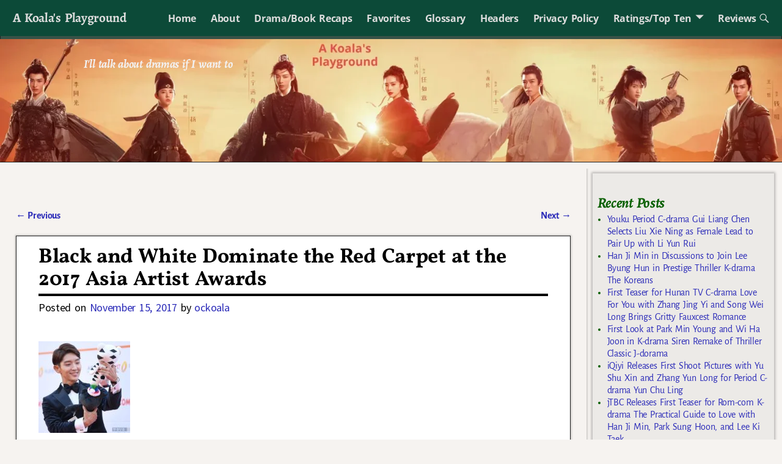

--- FILE ---
content_type: text/html; charset=UTF-8
request_url: https://koalasplayground.com/2017/11/15/black-white-dominate-red-carpet-2017-asia-artist-awards/
body_size: 31720
content:
<!DOCTYPE html>
<html lang="en-US">
<head>
    <meta charset="UTF-8"/>
    <meta name='viewport' content='width=device-width,initial-scale=1.0' />

    <link rel="profile" href="//gmpg.org/xfn/11"/>
    <link rel="pingback" href=""/>

    <!-- Self-host Google Fonts -->
<link href='https://koalasplayground.com/wp-content/themes/weaver-xtreme/assets/css/fonts/google/google-fonts.min.css?ver=6.7' rel='stylesheet' type='text/css'>
<style>
#wpadminbar #wp-admin-bar-wccp_free_top_button .ab-icon:before {
	content: "\f160";
	color: #02CA02;
	top: 3px;
}
#wpadminbar #wp-admin-bar-wccp_free_top_button .ab-icon {
	transform: rotate(45deg);
}
</style>
<meta name='robots' content='index, follow, max-image-preview:large, max-snippet:-1, max-video-preview:-1' />
	<style>img:is([sizes="auto" i], [sizes^="auto," i]) { contain-intrinsic-size: 3000px 1500px }</style>
	
	<!-- This site is optimized with the Yoast SEO plugin v26.7 - https://yoast.com/wordpress/plugins/seo/ -->
	<title>Black and White Dominate the Red Carpet at the 2017 Asia Artist Awards - A Koala&#039;s Playground</title>
	<link rel="canonical" href="https://koalasplayground.com/2017/11/15/black-white-dominate-red-carpet-2017-asia-artist-awards/" />
	<meta property="og:locale" content="en_US" />
	<meta property="og:type" content="article" />
	<meta property="og:title" content="Black and White Dominate the Red Carpet at the 2017 Asia Artist Awards - A Koala&#039;s Playground" />
	<meta property="og:description" content="The 2017 Asia Artist Awards went off without a hitch, other than the usual fashion boredom that is now part and parcel with every Korean red carpet. It&#8217;s like the ladies make no effort to be creative or challenging, or if they did make an effort and that&#8217;s the dress each chose then that&#8217;s even worse! The men get a &hellip; Continue reading &rarr;" />
	<meta property="og:url" content="https://koalasplayground.com/2017/11/15/black-white-dominate-red-carpet-2017-asia-artist-awards/" />
	<meta property="og:site_name" content="A Koala&#039;s Playground" />
	<meta property="article:published_time" content="2017-11-15T21:30:32+00:00" />
	<meta property="og:image" content="https://secureservercdn.net/198.71.190.114/f4f.bb6.myftpupload.com/wp-content/uploads/2017/11/cbaghda.jpg?time=1666368341" />
	<meta property="og:image:width" content="630" />
	<meta property="og:image:height" content="580" />
	<meta property="og:image:type" content="image/jpeg" />
	<meta name="author" content="ockoala" />
	<meta name="twitter:card" content="summary_large_image" />
	<meta name="twitter:label1" content="Written by" />
	<meta name="twitter:data1" content="ockoala" />
	<meta name="twitter:label2" content="Est. reading time" />
	<meta name="twitter:data2" content="1 minute" />
	<script type="application/ld+json" class="yoast-schema-graph">{"@context":"https://schema.org","@graph":[{"@type":"Article","@id":"https://koalasplayground.com/2017/11/15/black-white-dominate-red-carpet-2017-asia-artist-awards/#article","isPartOf":{"@id":"https://koalasplayground.com/2017/11/15/black-white-dominate-red-carpet-2017-asia-artist-awards/"},"author":{"name":"ockoala","@id":"https://koalasplayground.com/#/schema/person/a1f8ca1aacf342d324db09735de32c81"},"headline":"Black and White Dominate the Red Carpet at the 2017 Asia Artist Awards","datePublished":"2017-11-15T21:30:32+00:00","mainEntityOfPage":{"@id":"https://koalasplayground.com/2017/11/15/black-white-dominate-red-carpet-2017-asia-artist-awards/"},"wordCount":189,"commentCount":22,"image":{"@id":"https://koalasplayground.com/2017/11/15/black-white-dominate-red-carpet-2017-asia-artist-awards/#primaryimage"},"thumbnailUrl":"https://koalasplayground.com/wp-content/uploads/2017/11/cbaghda.jpg","keywords":["Ji Soo","Kim Hee Sun","Kim Min Hee","KIm Tae Ri","Lee Jun Ki","Lee Seung Gi","Min Hyo Rin","Park Min Young","Park Shin Hye","Sung Hoon","Suzy","Yoona"],"articleSection":["Awards"],"inLanguage":"en-US","potentialAction":[{"@type":"CommentAction","name":"Comment","target":["https://koalasplayground.com/2017/11/15/black-white-dominate-red-carpet-2017-asia-artist-awards/#respond"]}]},{"@type":"WebPage","@id":"https://koalasplayground.com/2017/11/15/black-white-dominate-red-carpet-2017-asia-artist-awards/","url":"https://koalasplayground.com/2017/11/15/black-white-dominate-red-carpet-2017-asia-artist-awards/","name":"Black and White Dominate the Red Carpet at the 2017 Asia Artist Awards - A Koala&#039;s Playground","isPartOf":{"@id":"https://koalasplayground.com/#website"},"primaryImageOfPage":{"@id":"https://koalasplayground.com/2017/11/15/black-white-dominate-red-carpet-2017-asia-artist-awards/#primaryimage"},"image":{"@id":"https://koalasplayground.com/2017/11/15/black-white-dominate-red-carpet-2017-asia-artist-awards/#primaryimage"},"thumbnailUrl":"https://koalasplayground.com/wp-content/uploads/2017/11/cbaghda.jpg","datePublished":"2017-11-15T21:30:32+00:00","author":{"@id":"https://koalasplayground.com/#/schema/person/a1f8ca1aacf342d324db09735de32c81"},"breadcrumb":{"@id":"https://koalasplayground.com/2017/11/15/black-white-dominate-red-carpet-2017-asia-artist-awards/#breadcrumb"},"inLanguage":"en-US","potentialAction":[{"@type":"ReadAction","target":["https://koalasplayground.com/2017/11/15/black-white-dominate-red-carpet-2017-asia-artist-awards/"]}]},{"@type":"ImageObject","inLanguage":"en-US","@id":"https://koalasplayground.com/2017/11/15/black-white-dominate-red-carpet-2017-asia-artist-awards/#primaryimage","url":"https://koalasplayground.com/wp-content/uploads/2017/11/cbaghda.jpg","contentUrl":"https://koalasplayground.com/wp-content/uploads/2017/11/cbaghda.jpg","width":630,"height":580,"caption":"Smiling man holding stuffed animals at event."},{"@type":"BreadcrumbList","@id":"https://koalasplayground.com/2017/11/15/black-white-dominate-red-carpet-2017-asia-artist-awards/#breadcrumb","itemListElement":[{"@type":"ListItem","position":1,"name":"Home","item":"https://koalasplayground.com/"},{"@type":"ListItem","position":2,"name":"Black and White Dominate the Red Carpet at the 2017 Asia Artist Awards"}]},{"@type":"WebSite","@id":"https://koalasplayground.com/#website","url":"https://koalasplayground.com/","name":"A Koala&#039;s Playground","description":"I&#039;ll talk about dramas if I want to","potentialAction":[{"@type":"SearchAction","target":{"@type":"EntryPoint","urlTemplate":"https://koalasplayground.com/?s={search_term_string}"},"query-input":{"@type":"PropertyValueSpecification","valueRequired":true,"valueName":"search_term_string"}}],"inLanguage":"en-US"},{"@type":"Person","@id":"https://koalasplayground.com/#/schema/person/a1f8ca1aacf342d324db09735de32c81","name":"ockoala","image":{"@type":"ImageObject","inLanguage":"en-US","@id":"https://koalasplayground.com/#/schema/person/image/","url":"https://secure.gravatar.com/avatar/5be7625a14baba4abce9359e22f62d7e08bad00dae2ad12e531fbd98ecf8eaab?s=96&d=identicon&r=g","contentUrl":"https://secure.gravatar.com/avatar/5be7625a14baba4abce9359e22f62d7e08bad00dae2ad12e531fbd98ecf8eaab?s=96&d=identicon&r=g","caption":"ockoala"},"url":"https://koalasplayground.com/author/admin/"}]}</script>
	<!-- / Yoast SEO plugin. -->


<link rel="alternate" type="application/rss+xml" title="A Koala&#039;s Playground &raquo; Feed" href="https://koalasplayground.com/feed/" />
<link rel="alternate" type="application/rss+xml" title="A Koala&#039;s Playground &raquo; Comments Feed" href="https://koalasplayground.com/comments/feed/" />
<link rel="alternate" type="application/rss+xml" title="A Koala&#039;s Playground &raquo; Black and White Dominate the Red Carpet at the 2017 Asia Artist Awards Comments Feed" href="https://koalasplayground.com/2017/11/15/black-white-dominate-red-carpet-2017-asia-artist-awards/feed/" />
<script type="text/javascript">
/* <![CDATA[ */
window._wpemojiSettings = {"baseUrl":"https:\/\/s.w.org\/images\/core\/emoji\/16.0.1\/72x72\/","ext":".png","svgUrl":"https:\/\/s.w.org\/images\/core\/emoji\/16.0.1\/svg\/","svgExt":".svg","source":{"concatemoji":"https:\/\/koalasplayground.com\/wp-includes\/js\/wp-emoji-release.min.js?ver=6.8.3"}};
/*! This file is auto-generated */
!function(s,n){var o,i,e;function c(e){try{var t={supportTests:e,timestamp:(new Date).valueOf()};sessionStorage.setItem(o,JSON.stringify(t))}catch(e){}}function p(e,t,n){e.clearRect(0,0,e.canvas.width,e.canvas.height),e.fillText(t,0,0);var t=new Uint32Array(e.getImageData(0,0,e.canvas.width,e.canvas.height).data),a=(e.clearRect(0,0,e.canvas.width,e.canvas.height),e.fillText(n,0,0),new Uint32Array(e.getImageData(0,0,e.canvas.width,e.canvas.height).data));return t.every(function(e,t){return e===a[t]})}function u(e,t){e.clearRect(0,0,e.canvas.width,e.canvas.height),e.fillText(t,0,0);for(var n=e.getImageData(16,16,1,1),a=0;a<n.data.length;a++)if(0!==n.data[a])return!1;return!0}function f(e,t,n,a){switch(t){case"flag":return n(e,"\ud83c\udff3\ufe0f\u200d\u26a7\ufe0f","\ud83c\udff3\ufe0f\u200b\u26a7\ufe0f")?!1:!n(e,"\ud83c\udde8\ud83c\uddf6","\ud83c\udde8\u200b\ud83c\uddf6")&&!n(e,"\ud83c\udff4\udb40\udc67\udb40\udc62\udb40\udc65\udb40\udc6e\udb40\udc67\udb40\udc7f","\ud83c\udff4\u200b\udb40\udc67\u200b\udb40\udc62\u200b\udb40\udc65\u200b\udb40\udc6e\u200b\udb40\udc67\u200b\udb40\udc7f");case"emoji":return!a(e,"\ud83e\udedf")}return!1}function g(e,t,n,a){var r="undefined"!=typeof WorkerGlobalScope&&self instanceof WorkerGlobalScope?new OffscreenCanvas(300,150):s.createElement("canvas"),o=r.getContext("2d",{willReadFrequently:!0}),i=(o.textBaseline="top",o.font="600 32px Arial",{});return e.forEach(function(e){i[e]=t(o,e,n,a)}),i}function t(e){var t=s.createElement("script");t.src=e,t.defer=!0,s.head.appendChild(t)}"undefined"!=typeof Promise&&(o="wpEmojiSettingsSupports",i=["flag","emoji"],n.supports={everything:!0,everythingExceptFlag:!0},e=new Promise(function(e){s.addEventListener("DOMContentLoaded",e,{once:!0})}),new Promise(function(t){var n=function(){try{var e=JSON.parse(sessionStorage.getItem(o));if("object"==typeof e&&"number"==typeof e.timestamp&&(new Date).valueOf()<e.timestamp+604800&&"object"==typeof e.supportTests)return e.supportTests}catch(e){}return null}();if(!n){if("undefined"!=typeof Worker&&"undefined"!=typeof OffscreenCanvas&&"undefined"!=typeof URL&&URL.createObjectURL&&"undefined"!=typeof Blob)try{var e="postMessage("+g.toString()+"("+[JSON.stringify(i),f.toString(),p.toString(),u.toString()].join(",")+"));",a=new Blob([e],{type:"text/javascript"}),r=new Worker(URL.createObjectURL(a),{name:"wpTestEmojiSupports"});return void(r.onmessage=function(e){c(n=e.data),r.terminate(),t(n)})}catch(e){}c(n=g(i,f,p,u))}t(n)}).then(function(e){for(var t in e)n.supports[t]=e[t],n.supports.everything=n.supports.everything&&n.supports[t],"flag"!==t&&(n.supports.everythingExceptFlag=n.supports.everythingExceptFlag&&n.supports[t]);n.supports.everythingExceptFlag=n.supports.everythingExceptFlag&&!n.supports.flag,n.DOMReady=!1,n.readyCallback=function(){n.DOMReady=!0}}).then(function(){return e}).then(function(){var e;n.supports.everything||(n.readyCallback(),(e=n.source||{}).concatemoji?t(e.concatemoji):e.wpemoji&&e.twemoji&&(t(e.twemoji),t(e.wpemoji)))}))}((window,document),window._wpemojiSettings);
/* ]]> */
</script>
<style id='wp-emoji-styles-inline-css' type='text/css'>

	img.wp-smiley, img.emoji {
		display: inline !important;
		border: none !important;
		box-shadow: none !important;
		height: 1em !important;
		width: 1em !important;
		margin: 0 0.07em !important;
		vertical-align: -0.1em !important;
		background: none !important;
		padding: 0 !important;
	}
</style>
<link rel='stylesheet' id='wp-block-library-css' href='https://koalasplayground.com/wp-includes/css/dist/block-library/style.min.css?ver=6.8.3' type='text/css' media='all' />
<style id='wp-block-library-theme-inline-css' type='text/css'>
.wp-block-audio :where(figcaption){color:#555;font-size:13px;text-align:center}.is-dark-theme .wp-block-audio :where(figcaption){color:#ffffffa6}.wp-block-audio{margin:0 0 1em}.wp-block-code{border:1px solid #ccc;border-radius:4px;font-family:Menlo,Consolas,monaco,monospace;padding:.8em 1em}.wp-block-embed :where(figcaption){color:#555;font-size:13px;text-align:center}.is-dark-theme .wp-block-embed :where(figcaption){color:#ffffffa6}.wp-block-embed{margin:0 0 1em}.blocks-gallery-caption{color:#555;font-size:13px;text-align:center}.is-dark-theme .blocks-gallery-caption{color:#ffffffa6}:root :where(.wp-block-image figcaption){color:#555;font-size:13px;text-align:center}.is-dark-theme :root :where(.wp-block-image figcaption){color:#ffffffa6}.wp-block-image{margin:0 0 1em}.wp-block-pullquote{border-bottom:4px solid;border-top:4px solid;color:currentColor;margin-bottom:1.75em}.wp-block-pullquote cite,.wp-block-pullquote footer,.wp-block-pullquote__citation{color:currentColor;font-size:.8125em;font-style:normal;text-transform:uppercase}.wp-block-quote{border-left:.25em solid;margin:0 0 1.75em;padding-left:1em}.wp-block-quote cite,.wp-block-quote footer{color:currentColor;font-size:.8125em;font-style:normal;position:relative}.wp-block-quote:where(.has-text-align-right){border-left:none;border-right:.25em solid;padding-left:0;padding-right:1em}.wp-block-quote:where(.has-text-align-center){border:none;padding-left:0}.wp-block-quote.is-large,.wp-block-quote.is-style-large,.wp-block-quote:where(.is-style-plain){border:none}.wp-block-search .wp-block-search__label{font-weight:700}.wp-block-search__button{border:1px solid #ccc;padding:.375em .625em}:where(.wp-block-group.has-background){padding:1.25em 2.375em}.wp-block-separator.has-css-opacity{opacity:.4}.wp-block-separator{border:none;border-bottom:2px solid;margin-left:auto;margin-right:auto}.wp-block-separator.has-alpha-channel-opacity{opacity:1}.wp-block-separator:not(.is-style-wide):not(.is-style-dots){width:100px}.wp-block-separator.has-background:not(.is-style-dots){border-bottom:none;height:1px}.wp-block-separator.has-background:not(.is-style-wide):not(.is-style-dots){height:2px}.wp-block-table{margin:0 0 1em}.wp-block-table td,.wp-block-table th{word-break:normal}.wp-block-table :where(figcaption){color:#555;font-size:13px;text-align:center}.is-dark-theme .wp-block-table :where(figcaption){color:#ffffffa6}.wp-block-video :where(figcaption){color:#555;font-size:13px;text-align:center}.is-dark-theme .wp-block-video :where(figcaption){color:#ffffffa6}.wp-block-video{margin:0 0 1em}:root :where(.wp-block-template-part.has-background){margin-bottom:0;margin-top:0;padding:1.25em 2.375em}
</style>
<style id='classic-theme-styles-inline-css' type='text/css'>
/*! This file is auto-generated */
.wp-block-button__link{color:#fff;background-color:#32373c;border-radius:9999px;box-shadow:none;text-decoration:none;padding:calc(.667em + 2px) calc(1.333em + 2px);font-size:1.125em}.wp-block-file__button{background:#32373c;color:#fff;text-decoration:none}
</style>
<style id='global-styles-inline-css' type='text/css'>
:root{--wp--preset--aspect-ratio--square: 1;--wp--preset--aspect-ratio--4-3: 4/3;--wp--preset--aspect-ratio--3-4: 3/4;--wp--preset--aspect-ratio--3-2: 3/2;--wp--preset--aspect-ratio--2-3: 2/3;--wp--preset--aspect-ratio--16-9: 16/9;--wp--preset--aspect-ratio--9-16: 9/16;--wp--preset--color--black: #000000;--wp--preset--color--cyan-bluish-gray: #abb8c3;--wp--preset--color--white: #ffffff;--wp--preset--color--pale-pink: #f78da7;--wp--preset--color--vivid-red: #cf2e2e;--wp--preset--color--luminous-vivid-orange: #ff6900;--wp--preset--color--luminous-vivid-amber: #fcb900;--wp--preset--color--light-green-cyan: #7bdcb5;--wp--preset--color--vivid-green-cyan: #00d084;--wp--preset--color--pale-cyan-blue: #8ed1fc;--wp--preset--color--vivid-cyan-blue: #0693e3;--wp--preset--color--vivid-purple: #9b51e0;--wp--preset--gradient--vivid-cyan-blue-to-vivid-purple: linear-gradient(135deg,rgba(6,147,227,1) 0%,rgb(155,81,224) 100%);--wp--preset--gradient--light-green-cyan-to-vivid-green-cyan: linear-gradient(135deg,rgb(122,220,180) 0%,rgb(0,208,130) 100%);--wp--preset--gradient--luminous-vivid-amber-to-luminous-vivid-orange: linear-gradient(135deg,rgba(252,185,0,1) 0%,rgba(255,105,0,1) 100%);--wp--preset--gradient--luminous-vivid-orange-to-vivid-red: linear-gradient(135deg,rgba(255,105,0,1) 0%,rgb(207,46,46) 100%);--wp--preset--gradient--very-light-gray-to-cyan-bluish-gray: linear-gradient(135deg,rgb(238,238,238) 0%,rgb(169,184,195) 100%);--wp--preset--gradient--cool-to-warm-spectrum: linear-gradient(135deg,rgb(74,234,220) 0%,rgb(151,120,209) 20%,rgb(207,42,186) 40%,rgb(238,44,130) 60%,rgb(251,105,98) 80%,rgb(254,248,76) 100%);--wp--preset--gradient--blush-light-purple: linear-gradient(135deg,rgb(255,206,236) 0%,rgb(152,150,240) 100%);--wp--preset--gradient--blush-bordeaux: linear-gradient(135deg,rgb(254,205,165) 0%,rgb(254,45,45) 50%,rgb(107,0,62) 100%);--wp--preset--gradient--luminous-dusk: linear-gradient(135deg,rgb(255,203,112) 0%,rgb(199,81,192) 50%,rgb(65,88,208) 100%);--wp--preset--gradient--pale-ocean: linear-gradient(135deg,rgb(255,245,203) 0%,rgb(182,227,212) 50%,rgb(51,167,181) 100%);--wp--preset--gradient--electric-grass: linear-gradient(135deg,rgb(202,248,128) 0%,rgb(113,206,126) 100%);--wp--preset--gradient--midnight: linear-gradient(135deg,rgb(2,3,129) 0%,rgb(40,116,252) 100%);--wp--preset--font-size--small: 13px;--wp--preset--font-size--medium: 20px;--wp--preset--font-size--large: 36px;--wp--preset--font-size--x-large: 42px;--wp--preset--spacing--20: 0.44rem;--wp--preset--spacing--30: 0.67rem;--wp--preset--spacing--40: 1rem;--wp--preset--spacing--50: 1.5rem;--wp--preset--spacing--60: 2.25rem;--wp--preset--spacing--70: 3.38rem;--wp--preset--spacing--80: 5.06rem;--wp--preset--shadow--natural: 6px 6px 9px rgba(0, 0, 0, 0.2);--wp--preset--shadow--deep: 12px 12px 50px rgba(0, 0, 0, 0.4);--wp--preset--shadow--sharp: 6px 6px 0px rgba(0, 0, 0, 0.2);--wp--preset--shadow--outlined: 6px 6px 0px -3px rgba(255, 255, 255, 1), 6px 6px rgba(0, 0, 0, 1);--wp--preset--shadow--crisp: 6px 6px 0px rgba(0, 0, 0, 1);}:where(.is-layout-flex){gap: 0.5em;}:where(.is-layout-grid){gap: 0.5em;}body .is-layout-flex{display: flex;}.is-layout-flex{flex-wrap: wrap;align-items: center;}.is-layout-flex > :is(*, div){margin: 0;}body .is-layout-grid{display: grid;}.is-layout-grid > :is(*, div){margin: 0;}:where(.wp-block-columns.is-layout-flex){gap: 2em;}:where(.wp-block-columns.is-layout-grid){gap: 2em;}:where(.wp-block-post-template.is-layout-flex){gap: 1.25em;}:where(.wp-block-post-template.is-layout-grid){gap: 1.25em;}.has-black-color{color: var(--wp--preset--color--black) !important;}.has-cyan-bluish-gray-color{color: var(--wp--preset--color--cyan-bluish-gray) !important;}.has-white-color{color: var(--wp--preset--color--white) !important;}.has-pale-pink-color{color: var(--wp--preset--color--pale-pink) !important;}.has-vivid-red-color{color: var(--wp--preset--color--vivid-red) !important;}.has-luminous-vivid-orange-color{color: var(--wp--preset--color--luminous-vivid-orange) !important;}.has-luminous-vivid-amber-color{color: var(--wp--preset--color--luminous-vivid-amber) !important;}.has-light-green-cyan-color{color: var(--wp--preset--color--light-green-cyan) !important;}.has-vivid-green-cyan-color{color: var(--wp--preset--color--vivid-green-cyan) !important;}.has-pale-cyan-blue-color{color: var(--wp--preset--color--pale-cyan-blue) !important;}.has-vivid-cyan-blue-color{color: var(--wp--preset--color--vivid-cyan-blue) !important;}.has-vivid-purple-color{color: var(--wp--preset--color--vivid-purple) !important;}.has-black-background-color{background-color: var(--wp--preset--color--black) !important;}.has-cyan-bluish-gray-background-color{background-color: var(--wp--preset--color--cyan-bluish-gray) !important;}.has-white-background-color{background-color: var(--wp--preset--color--white) !important;}.has-pale-pink-background-color{background-color: var(--wp--preset--color--pale-pink) !important;}.has-vivid-red-background-color{background-color: var(--wp--preset--color--vivid-red) !important;}.has-luminous-vivid-orange-background-color{background-color: var(--wp--preset--color--luminous-vivid-orange) !important;}.has-luminous-vivid-amber-background-color{background-color: var(--wp--preset--color--luminous-vivid-amber) !important;}.has-light-green-cyan-background-color{background-color: var(--wp--preset--color--light-green-cyan) !important;}.has-vivid-green-cyan-background-color{background-color: var(--wp--preset--color--vivid-green-cyan) !important;}.has-pale-cyan-blue-background-color{background-color: var(--wp--preset--color--pale-cyan-blue) !important;}.has-vivid-cyan-blue-background-color{background-color: var(--wp--preset--color--vivid-cyan-blue) !important;}.has-vivid-purple-background-color{background-color: var(--wp--preset--color--vivid-purple) !important;}.has-black-border-color{border-color: var(--wp--preset--color--black) !important;}.has-cyan-bluish-gray-border-color{border-color: var(--wp--preset--color--cyan-bluish-gray) !important;}.has-white-border-color{border-color: var(--wp--preset--color--white) !important;}.has-pale-pink-border-color{border-color: var(--wp--preset--color--pale-pink) !important;}.has-vivid-red-border-color{border-color: var(--wp--preset--color--vivid-red) !important;}.has-luminous-vivid-orange-border-color{border-color: var(--wp--preset--color--luminous-vivid-orange) !important;}.has-luminous-vivid-amber-border-color{border-color: var(--wp--preset--color--luminous-vivid-amber) !important;}.has-light-green-cyan-border-color{border-color: var(--wp--preset--color--light-green-cyan) !important;}.has-vivid-green-cyan-border-color{border-color: var(--wp--preset--color--vivid-green-cyan) !important;}.has-pale-cyan-blue-border-color{border-color: var(--wp--preset--color--pale-cyan-blue) !important;}.has-vivid-cyan-blue-border-color{border-color: var(--wp--preset--color--vivid-cyan-blue) !important;}.has-vivid-purple-border-color{border-color: var(--wp--preset--color--vivid-purple) !important;}.has-vivid-cyan-blue-to-vivid-purple-gradient-background{background: var(--wp--preset--gradient--vivid-cyan-blue-to-vivid-purple) !important;}.has-light-green-cyan-to-vivid-green-cyan-gradient-background{background: var(--wp--preset--gradient--light-green-cyan-to-vivid-green-cyan) !important;}.has-luminous-vivid-amber-to-luminous-vivid-orange-gradient-background{background: var(--wp--preset--gradient--luminous-vivid-amber-to-luminous-vivid-orange) !important;}.has-luminous-vivid-orange-to-vivid-red-gradient-background{background: var(--wp--preset--gradient--luminous-vivid-orange-to-vivid-red) !important;}.has-very-light-gray-to-cyan-bluish-gray-gradient-background{background: var(--wp--preset--gradient--very-light-gray-to-cyan-bluish-gray) !important;}.has-cool-to-warm-spectrum-gradient-background{background: var(--wp--preset--gradient--cool-to-warm-spectrum) !important;}.has-blush-light-purple-gradient-background{background: var(--wp--preset--gradient--blush-light-purple) !important;}.has-blush-bordeaux-gradient-background{background: var(--wp--preset--gradient--blush-bordeaux) !important;}.has-luminous-dusk-gradient-background{background: var(--wp--preset--gradient--luminous-dusk) !important;}.has-pale-ocean-gradient-background{background: var(--wp--preset--gradient--pale-ocean) !important;}.has-electric-grass-gradient-background{background: var(--wp--preset--gradient--electric-grass) !important;}.has-midnight-gradient-background{background: var(--wp--preset--gradient--midnight) !important;}.has-small-font-size{font-size: var(--wp--preset--font-size--small) !important;}.has-medium-font-size{font-size: var(--wp--preset--font-size--medium) !important;}.has-large-font-size{font-size: var(--wp--preset--font-size--large) !important;}.has-x-large-font-size{font-size: var(--wp--preset--font-size--x-large) !important;}
:where(.wp-block-post-template.is-layout-flex){gap: 1.25em;}:where(.wp-block-post-template.is-layout-grid){gap: 1.25em;}
:where(.wp-block-columns.is-layout-flex){gap: 2em;}:where(.wp-block-columns.is-layout-grid){gap: 2em;}
:root :where(.wp-block-pullquote){font-size: 1.5em;line-height: 1.6;}
</style>
<link rel='stylesheet' id='wp-components-css' href='https://koalasplayground.com/wp-includes/css/dist/components/style.min.css?ver=6.8.3' type='text/css' media='all' />
<link rel='stylesheet' id='godaddy-styles-css' href='https://koalasplayground.com/wp-content/mu-plugins/vendor/wpex/godaddy-launch/includes/Dependencies/GoDaddy/Styles/build/latest.css?ver=2.0.2' type='text/css' media='all' />
<link rel='stylesheet' id='weaverx-font-sheet-css' href='https://koalasplayground.com/wp-content/themes/weaver-xtreme/assets/css/fonts.min.css?ver=6.7' type='text/css' media='all' />
<link rel='stylesheet' id='weaverx-style-sheet-css' href='https://koalasplayground.com/wp-content/themes/weaver-xtreme/assets/css/style-weaverx.min.css?ver=6.7' type='text/css' media='all' />
<style id='weaverx-style-sheet-inline-css' type='text/css'>
#wrapper{max-width:1200px}@media (min-width:1188px){.weaverx-sb-one-column .alignwide,#header .alignwide,#header.alignwide,#colophon.alignwide,#colophon .alignwide,#container .alignwide,#container.alignwide,#wrapper .alignwide,#wrapper.alignwide,#infobar .alignwide,.alignwide{margin-left:inherit;margin-right:inherit;max-width:none;width:100%}}@media (max-width:1187px){.alignwide{margin-left:inherit;margin-right:inherit;max-width:none;width:100%}}@media (min-width:1296px){.weaverx-sb-one-column .alignwide,#header .alignwide,#header.alignwide,#colophon.alignwide,#colophon .alignwide,#container .alignwide,#container.alignwide,#wrapper .alignwide,#wrapper.alignwide,#infobar .alignwide,.alignwide{margin-left:calc(50% - 46vw);margin-right:calc(50% - 46vw);max-width:10000px;width:92vw}}@media (max-width:1295px){.alignwide{margin-left:0 !important;margin-right:0 !important;max-width:100% !important;width:100% !important}}a,.wrapper a{color:#2A2AB8}a:hover,.wrapper a:hover{color:#B0532A}.colophon a{color:#FFDBD4}.colophon a:hover{color:#C4DEFF}.colophon a:hover{text-decoration:underline}.border{border:1px solid #222222}.border-bottom{border-bottom:1px solid #222222}@media ( min-width:768px){.menu-secondary ul ul,.menu-secondary ul.mega-menu li{border:1px solid #222222}.menu-secondary ul ul.mega-menu{border:none}}#site-title,.site-title{max-width:90.00000%}#site-tagline,.site-title{max-width:90.00000%}#site-tagline{margin-left:10.00000% !important;margin-top:1.00000% !important}#title-tagline{padding-top:12px;padding-bottom:0}#branding #header-image img{float:none}/* alignfull*/#branding #header-image img{max-width:100.00000%}.weaverx-theme-menu .current_page_item >a,.weaverx-theme-menu .current-menu-item >a,.weaverx-theme-menu .current-cat >a,.weaverx-theme-menu .current_page_ancestor >a,.weaverx-theme-menu .current-category-ancestor >a,.weaverx-theme-menu .current-menu-ancestor >a,.weaverx-theme-menu .current-menu-parent >a,.weaverx-theme-menu .current-category-parent >a{font-style:italic}.container img,.colophon img{padding:0}.entry-summary,.entry-content{padding-top:2.00000em}.post-area.post-fi-post-bg-parallax-full,.post-area.post-fi-post-bg-parallax{min-height:20px}.commentlist li.comment,#respond,.commentlist li.comment .comment-author img.avatar,.commentlist .comment.bypostauthor{border:1px solid #222222}.commentlist li.comment .comment-meta{border-bottom:1px solid #222222}body{font-size:1.00000em}@media ( min-width:581px) and ( max-width:767px){body{font-size:1.00000em}}@media (max-width:580px){body{font-size:1.00000em}}body{line-height:1.50000}.widget-area{line-height:1.27500}body{letter-spacing:-0.02000em}body{word-spacing:.15000em}.customA-font-size{font-size:1em}.customA-font-size-title{font-size:1.50000em}.customB-font-size{font-size:1em}.customB-font-size-title{font-size:1.50000em}body{background-color:#F6F3F0}.menu-primary .wvrx-menu-container,.menu-primary .site-title-on-menu,.menu-primary .site-title-on-menu a{background-color:#0C4A38}.menu-primary .wvrx-menu-container,.menu-primary .site-title-on-menu,.menu-primary .site-title-on-menu a{color:#DDDDDD}.menu-secondary .wvrx-menu-container{background-color:#375247}.menu-secondary .wvrx-menu-container{color:#DDDDDD}.menu-primary .wvrx-menu ul li a,.menu-primary .wvrx-menu ul.mega-menu li{background-color:#435049}.menu-primary .wvrx-menu ul li a,.menu-primary .wvrx-menu ul.mega-menu li{color:#DDDDDD}.menu-secondary .wvrx-menu ul li a,.menu-secondary .wvrx-menu ul.mega-menu li{background-color:#6B6B6B}.menu-secondary .wvrx-menu ul li a,.menu-secondary .wvrx-menu ul.mega-menu li{color:#DDDDDD}.menu-primary .wvrx-menu >li >a{background-color:#0C4A38}.menu-secondary .wvrx-menu >li >a{background-color:#375247}.menu-primary .wvrx-menu >li >a{color:#DDDDDD}.menu-primary .wvrx-menu >li >a:hover{color:#FFFFFF !important}.menu-primary .wvrx-menu li:hover >a{background-color:#435049 !important}.menu-secondary .wvrx-menu >li >a{color:#DDDDDD}.menu-secondary .wvrx-menu >li >a:hover{color:#FFFFFF !important}.menu-secondary .wvrx-menu li:hover >a{background-color:#375247 !important}.menu-primary .wvrx-menu ul li a{color:#DDDDDD}.menu-primary .wvrx-menu ul li a:hover{color:#FFFFFF !important}.menu-primary .wvrx-menu ul li a:hover{background-color:#0C4A38 !important}.menu-secondary .wvrx-menu ul li a{color:#DDDDDD}.menu-secondary .wvrx-menu ul li a:hover{color:#FFFFFF !important}#site-title img.site-title-logo{max-height:32px}.menu-primary .menu-toggle-button{color:#DDDDDD}.menu-primary .wvrx-menu-html{color:#DDDDDD}.menu-primary .wvrx-menu-container{padding-top:.75000em;padding-bottom:.75000em}@media( min-width:768px){.menu-primary .wvrx-menu a{border-right:1px solid inherit}.menu-primary ul.wvrx-menu >li:first-child{border-left:1px solid inherit}.menu-primary .wvrx-menu ul >li:first-child{border-top:1px solid inherit}.menu-primary .wvrx-menu ul a{border-top:none;border-left:none;border-right:none;border-bottom:1px solid inherit}.menu-primary .wvrx-menu-container li a{padding-right:.75em}.menu-primary .menu-hover.menu-arrows .has-submenu >a{padding-right:1.5em}.menu-primary .menu-arrows.menu-hover .toggle-submenu{margin-right:0}.menu-primary .wvrx-menu-container{margin-top:0}.menu-primary .wvrx-menu-container{margin-bottom:0}.menu-primary .wvrx-menu,.menu-primary .wvrx-menu-container{text-align:center;line-height:0}}.menu-primary .menu-arrows .toggle-submenu:after{color:#DDDDDD}.menu-primary .menu-arrows ul .toggle-submenu:after{color:#DDDDDD}.menu-primary .menu-arrows.is-mobile-menu.menu-arrows ul a .toggle-submenu:after{color:#DDDDDD}.menu-primary .menu-arrows ul .toggle-submenu:after{color:#DDDDDD}.menu-primary .is-mobile-menu.menu-arrows .toggle-submenu{background-color:#D1D1D1}.menu-secondary .menu-toggle-button{color:#DDDDDD}.menu-secondary .wvrx-menu-container{padding-top:1.00000em;padding-bottom:1.00000em}@media( min-width:768px){.menu-secondary .wvrx-menu a{border-right:1px solid inherit}.menu-secondary ul.wvrx-menu >li:first-child{border-left:1px solid inherit}.menu-secondary .wvrx-menu ul >li:first-child{border-top:1px solid inherit}.menu-secondary .wvrx-menu ul a{border-top:none;border-left:none;border-right:none;border-bottom:1px solid inherit}.menu-secondary .wvrx-menu-container li a{padding-right:.75em}.menu-secondary .menu-hover.menu-arrows .has-submenu >a{padding-right:1.5em}.menu-secondary .menu-arrows.menu-hover .toggle-submenu{margin-right:0}.menu-secondary .wvrx-menu-container{margin-top:0}.menu-secondary .wvrx-menu-container{margin-bottom:0}.menu-secondary .wvrx-menu,.menu-secondary .wvrx-menu-container{text-align:right}}.menu-secondary .menu-arrows .toggle-submenu:after{color:#DDDDDD}.menu-secondary .menu-arrows ul .toggle-submenu:after{color:#DDDDDD}.menu-secondary .menu-arrows.is-mobile-menu.menu-arrows ul a .toggle-submenu:after{color:#DDDDDD}.menu-secondary .menu-arrows ul .toggle-submenu:after{color:#DDDDDD}.menu-secondary .is-mobile-menu.menu-arrows .toggle-submenu{background-color:#D1D1D1}@media( min-width:768px){.menu-extra .wvrx-menu,.menu-extra .wvrx-menu-container{text-align:left}}@media screen and ( min-width:768px){.l-content-rsb{width:80.00000%}.l-content-rsb-m{width:79.25000%;margin-right:.75000%}.l-sb-right{width:20.00000%}.l-sb-right-lm{width:19.25000%;margin-left:.75000%}.l-sb-right-rm{width:19.25000%;margin-right:.75000%}.l-content-lsb{width:80.00000%}.l-content-lsb-m{width:79.25000%;margin-left:.75000%}.l-sb-left{width:20.00000%}.l-sb-left-lm{width:19.25000%;margin-left:.75000%}.l-sb-left-rm{width:19.25000%;margin-right:.75000%}.l-sb-right-split{width:25.00000%}.l-sb-right-split-lm{width:24.25000%;margin-left:.75000%}.l-content-ssb{width:50.00000%;margin-left:25.00000%}.l-content-ssb-m{width:48.50000%;margin-left:25.75000%;margin-right:.75000%}.l-content-ssbs{width:50.00000%}.l-content-ssbs-m{width:48.50000%;margin-left:.75000%;margin-right:.75000%}.l-sb-left-split{margin-left:-75.00000%;width:25.00000%}.l-sb-left-split-top{width:25.00000%}.l-sb-left-split-rm{margin-left:-75.00000%;width:24.25000%}.l-sb-left-split-top-rm{margin-right:.75000%;width:24.25000%}}.l-widget-area-top{width:auto}.l-widget-area-bottom{width:auto}#container{width:100%}@media (max-width:580px){#container{width:100%}}#header-html{width:100%}@media (max-width:580px){#header-html{width:100%}}#header-widget-area{width:auto}.l-widget-area-header{width:auto}#primary-widget-area{background-color:#ECEAE7}#primary-widget-area{color:#086000}#primary-widget-area{padding-left:8px}#primary-widget-area{padding-right:8px}#primary-widget-area{padding-top:8px}#primary-widget-area{padding-bottom:8px}#primary-widget-area{margin-top:8px}#primary-widget-area{margin-bottom:25px}.widget-area-primary{background-color:#ECEAE7}.widget-area-primary{color:#086000}.widget-area-primary{padding-left:8px}.widget-area-primary{padding-right:8px}.widget-area-primary{padding-top:8px}.widget-area-primary{padding-bottom:8px}.widget-area-primary{margin-top:8px}.widget-area-primary{margin-bottom:25px}#secondary-widget-area{background-color:#ECEAE7}#secondary-widget-area{color:#086000}#secondary-widget-area{padding-left:8px}#secondary-widget-area{padding-right:8px}#secondary-widget-area{padding-top:8px}#secondary-widget-area{padding-bottom:8px}#secondary-widget-area{margin-top:8px}#secondary-widget-area{margin-bottom:16px}.widget-area-secondary{background-color:#ECEAE7}.widget-area-secondary{color:#086000}.widget-area-secondary{padding-left:8px}.widget-area-secondary{padding-right:8px}.widget-area-secondary{padding-top:8px}.widget-area-secondary{padding-bottom:8px}.widget-area-secondary{margin-top:8px}.widget-area-secondary{margin-bottom:16px}.widget-area-top{padding-left:8px}.widget-area-top{padding-right:8px}.widget-area-top{padding-top:8px}.widget-area-top{padding-bottom:8px}.widget-area-top{margin-top:10px}.widget-area-top{margin-bottom:10px}.widget-area-bottom{padding-left:8px}.widget-area-bottom{padding-right:8px}.widget-area-bottom{padding-top:8px}.widget-area-bottom{padding-bottom:8px}.widget-area-bottom{margin-top:10px}.widget-area-bottom{margin-bottom:10px}#header{background-color:#375247}#header{color:#F9F9F9}@media( min-width:768px){#header{padding-left:.5%;padding-right:.5%}}@media( max-width:767px){#header{padding-left:.5%;padding-right:.5%}}#header{padding-top:6px}#header{padding-bottom:0}#header{margin-top:0}#header{margin-bottom:0}#header-html{padding-left:0}#header-html{padding-right:0}#header-html{padding-top:0}#header-html{padding-bottom:0}#header-html{margin-top:0}#header-html{margin-bottom:0}#header-widget-area{padding-left:0}#header-widget-area{padding-right:0}#header-widget-area{padding-top:0}#header-widget-area{padding-bottom:0}#header-widget-area{margin-top:0}#header-widget-area{margin-bottom:0}.widget-area-header{padding-left:0}.widget-area-header{padding-right:0}.widget-area-header{padding-top:0}.widget-area-header{padding-bottom:0}.widget-area-header{margin-top:0}.widget-area-header{margin-bottom:0}#colophon{background-color:#375247}#colophon{color:#F9F9F9}@media( min-width:768px){#colophon{padding-left:%;padding-right:%}}@media( max-width:767px){#colophon{padding-left:.5%;padding-right:.5%}}#colophon{padding-top:8px}#colophon{padding-bottom:8px}#colophon{margin-top:0}#colophon{margin-bottom:0}@media( min-width:768px){#footer-html{padding-left:%;padding-right:%}}@media( max-width:767px){#footer-html{padding-left:.5%;padding-right:.5%}}#footer-html{padding-top:0}#footer-html{padding-bottom:0}#footer-html{margin-top:0}#footer-html{margin-bottom:0}#footer-widget-area{background-color:#375247}#footer-widget-area{color:#F9F9F9}@media( min-width:768px){#footer-widget-area{padding-left:%;padding-right:%}}@media( max-width:767px){#footer-widget-area{padding-left:.5%;padding-right:.5%}}#footer-widget-area{padding-top:8px}#footer-widget-area{padding-bottom:8px}#footer-widget-area{margin-top:4px}#footer-widget-area{margin-bottom:0}.widget-area-footer{background-color:#375247}.widget-area-footer{color:#F9F9F9}.widget-area-footer{padding-left:8px}.widget-area-footer{padding-right:8px}.widget-area-footer{padding-top:8px}.widget-area-footer{padding-bottom:8px}.widget-area-footer{margin-top:4px}.widget-area-footer{margin-bottom:0}#content{padding-left:2.00000%}#content{padding-right:2.00000%}#content{padding-top:4px}#content{padding-bottom:8px}#content{margin-top:0}#content{margin-bottom:0}#container{padding-left:0}#container{padding-right:0}#container{padding-top:0}#container{padding-bottom:0}#container{margin-top:10px}#container{margin-bottom:0}#infobar{background-color:#F6F3F0}@media( min-width:768px){#infobar{padding-left:%;padding-right:%}}@media( max-width:767px){#infobar{padding-left:.5%;padding-right:.5%}}#infobar{padding-top:5px}#infobar{padding-bottom:5px}#infobar{margin-top:3px}#infobar{margin-bottom:10px}#wrapper{background-color:#F6F3F0}#wrapper{color:#000000}@media( min-width:768px){#wrapper{padding-left:%;padding-right:%}}@media( max-width:767px){#wrapper{padding-left:.5%;padding-right:.5%}}#wrapper{padding-top:0}#wrapper{padding-bottom:0}#wrapper{margin-top:0}#wrapper{margin-bottom:0}.post-area{background-color:#FFFFFF}.post-area{padding-left:4.00000%}.post-area{padding-right:4.00000%}.post-area{padding-top:8px}.post-area{padding-bottom:22px}.post-area{margin-top:12px}.post-area{margin-bottom:26px}.widget{padding-left:0}.widget{padding-right:0}.widget{padding-top:0}.widget{padding-bottom:25px}.widget{margin-top:0}.widget{margin-bottom:0}.wrapper #site-title a,.wrapper .site-title a{color:#EFEFEF}#site-tagline >span,.site-tagline >span{color:#F2F2F2}.page-title{border-bottom:4px solid #000000}.wrapper .post-title{border-bottom:2px solid #000000}#nav-header-mini a,#nav-header-mini a:visited{color:#DDDDDD}.entry-content h1,.entry-content h2,.entry-content h3,.entry-content h4,.entry-content h5,.entry-content h6{font-weight:normal !important}#nav-header-mini a:hover{color:#FFFFFF}#nav-header-mini{margin-top:.00000em}.blog .sticky{background-color:#F7F7F7}#primary-widget-area .search-form .search-submit{color:#086000}#secondary-widget-area .search-form .search-submit{color:#086000}.menu-primary .wvrx-menu-container .search-form .search-submit{color:#DDDDDD}#colophon .search-form .search-submit{color:#F9F9F9}.widget-area-footer .search-form .search-submit{color:#F9F9F9}#wrapper .search-form .search-submit{color:#000000}#header-search .search-form::before{color:#F9F9F9}.post-title{margin-bottom:.4em}#inject_fixedtop,#inject_fixedbottom,.wvrx-fixedtop,.wvrx-fixonscroll{max-width:1200px}@media ( max-width:1200px){.wvrx-fixedtop,.wvrx-fixonscroll,#inject_fixedtop,#inject_fixedbottom{left:0;margin-left:0 !important;margin-right:0 !important}}@media ( min-width:1200px){#inject_fixedtop{margin-left:-0px;margin-right:-0px}.wvrx-fixedtop,.wvrx-fixonscroll{margin-left:0;margin-right:calc( 0 - 0 - 0 )}}@media ( min-width:1200px){#inject_fixedbottom{margin-left:-0px;margin-right:-0px}}/*-=:m_primary_hover_bgcolor_css:=-*/.menu-primary .wvrx-menu li:hover >a{text-decoration:underline}/*-:m_primary_hover_bgcolor_css:-*//*-=:m_secondary_hover_bgcolor_css:=-*/.menu-secondary .wvrx-menu li:hover >a{text-decoration:underline}/*-:m_secondary_hover_bgcolor_css:-*//*-=:m_secondary_sub_hover_bgcolor_css:=-*/.menu-secondary .wvrx-menu ul li a:hover{text-decoration:underline}/*-:m_secondary_sub_hover_bgcolor_css:-*/@media screen and (min-width:768px){.l-content-rsb{width:75% !important}.l-sb-right-lm{width:23.25% !important}}
</style>
<script type="text/javascript" src="https://koalasplayground.com/wp-includes/js/jquery/jquery.min.js?ver=3.7.1" id="jquery-core-js"></script>
<script type="text/javascript" src="https://koalasplayground.com/wp-includes/js/jquery/jquery-migrate.min.js?ver=3.4.1" id="jquery-migrate-js"></script>
<script type="text/javascript" id="weaver-xtreme-JSLib-js-extra">
/* <![CDATA[ */
var wvrxOpts = {"useSmartMenus":"1","menuAltswitch":"767","mobileAltLabel":"","primaryScroll":"fixed-top","primaryMove":"1","secondaryScroll":"none","secondaryMove":"1","headerVideoClass":"has-header-video"};
/* ]]> */
</script>
<script type="text/javascript" src="https://koalasplayground.com/wp-content/themes/weaver-xtreme/assets/js/weaverxjslib.min.js?ver=6.7" id="weaver-xtreme-JSLib-js"></script>
<script type="text/javascript" src="https://koalasplayground.com/wp-content/themes/weaver-xtreme/assets/js/smartmenus/jquery.smartmenus.min.js?ver=6.7" id="weaverxSMLib-js"></script>
<link rel="https://api.w.org/" href="https://koalasplayground.com/wp-json/" /><link rel="alternate" title="JSON" type="application/json" href="https://koalasplayground.com/wp-json/wp/v2/posts/84063" /><link rel="EditURI" type="application/rsd+xml" title="RSD" href="https://koalasplayground.com/xmlrpc.php?rsd" />
<link rel='shortlink' href='https://koalasplayground.com/?p=84063' />
<link rel="alternate" title="oEmbed (JSON)" type="application/json+oembed" href="https://koalasplayground.com/wp-json/oembed/1.0/embed?url=https%3A%2F%2Fkoalasplayground.com%2F2017%2F11%2F15%2Fblack-white-dominate-red-carpet-2017-asia-artist-awards%2F" />
<link rel="alternate" title="oEmbed (XML)" type="text/xml+oembed" href="https://koalasplayground.com/wp-json/oembed/1.0/embed?url=https%3A%2F%2Fkoalasplayground.com%2F2017%2F11%2F15%2Fblack-white-dominate-red-carpet-2017-asia-artist-awards%2F&#038;format=xml" />

<!-- Start Simple Author Highlighter -->
<style type="text/css">
.bypostauthor {background-color: pink !important; color: black ;}
.comment-author- {background-color:  !important; color:  ;}
</style>
<!-- Stop Simple Author Highlighter -->
<script id="wpcp_disable_selection" type="text/javascript">
var image_save_msg='You are not allowed to save images!';
	var no_menu_msg='Context Menu disabled!';
	var smessage = "Content is protected !!";

function disableEnterKey(e)
{
	var elemtype = e.target.tagName;
	
	elemtype = elemtype.toUpperCase();
	
	if (elemtype == "TEXT" || elemtype == "TEXTAREA" || elemtype == "INPUT" || elemtype == "PASSWORD" || elemtype == "SELECT" || elemtype == "OPTION" || elemtype == "EMBED")
	{
		elemtype = 'TEXT';
	}
	
	if (e.ctrlKey){
     var key;
     if(window.event)
          key = window.event.keyCode;     //IE
     else
          key = e.which;     //firefox (97)
    //if (key != 17) alert(key);
     if (elemtype!= 'TEXT' && (key == 97 || key == 65 || key == 67 || key == 99 || key == 88 || key == 120 || key == 26 || key == 85  || key == 86 || key == 83 || key == 43 || key == 73))
     {
		if(wccp_free_iscontenteditable(e)) return true;
		show_wpcp_message('You are not allowed to copy content or view source');
		return false;
     }else
     	return true;
     }
}


/*For contenteditable tags*/
function wccp_free_iscontenteditable(e)
{
	var e = e || window.event; // also there is no e.target property in IE. instead IE uses window.event.srcElement
  	
	var target = e.target || e.srcElement;

	var elemtype = e.target.nodeName;
	
	elemtype = elemtype.toUpperCase();
	
	var iscontenteditable = "false";
		
	if(typeof target.getAttribute!="undefined" ) iscontenteditable = target.getAttribute("contenteditable"); // Return true or false as string
	
	var iscontenteditable2 = false;
	
	if(typeof target.isContentEditable!="undefined" ) iscontenteditable2 = target.isContentEditable; // Return true or false as boolean

	if(target.parentElement.isContentEditable) iscontenteditable2 = true;
	
	if (iscontenteditable == "true" || iscontenteditable2 == true)
	{
		if(typeof target.style!="undefined" ) target.style.cursor = "text";
		
		return true;
	}
}

////////////////////////////////////
function disable_copy(e)
{	
	var e = e || window.event; // also there is no e.target property in IE. instead IE uses window.event.srcElement
	
	var elemtype = e.target.tagName;
	
	elemtype = elemtype.toUpperCase();
	
	if (elemtype == "TEXT" || elemtype == "TEXTAREA" || elemtype == "INPUT" || elemtype == "PASSWORD" || elemtype == "SELECT" || elemtype == "OPTION" || elemtype == "EMBED")
	{
		elemtype = 'TEXT';
	}
	
	if(wccp_free_iscontenteditable(e)) return true;
	
	var isSafari = /Safari/.test(navigator.userAgent) && /Apple Computer/.test(navigator.vendor);
	
	var checker_IMG = '';
	if (elemtype == "IMG" && checker_IMG == 'checked' && e.detail >= 2) {show_wpcp_message(alertMsg_IMG);return false;}
	if (elemtype != "TEXT")
	{
		if (smessage !== "" && e.detail == 2)
			show_wpcp_message(smessage);
		
		if (isSafari)
			return true;
		else
			return false;
	}	
}

//////////////////////////////////////////
function disable_copy_ie()
{
	var e = e || window.event;
	var elemtype = window.event.srcElement.nodeName;
	elemtype = elemtype.toUpperCase();
	if(wccp_free_iscontenteditable(e)) return true;
	if (elemtype == "IMG") {show_wpcp_message(alertMsg_IMG);return false;}
	if (elemtype != "TEXT" && elemtype != "TEXTAREA" && elemtype != "INPUT" && elemtype != "PASSWORD" && elemtype != "SELECT" && elemtype != "OPTION" && elemtype != "EMBED")
	{
		return false;
	}
}	
function reEnable()
{
	return true;
}
document.onkeydown = disableEnterKey;
document.onselectstart = disable_copy_ie;
if(navigator.userAgent.indexOf('MSIE')==-1)
{
	document.onmousedown = disable_copy;
	document.onclick = reEnable;
}
function disableSelection(target)
{
    //For IE This code will work
    if (typeof target.onselectstart!="undefined")
    target.onselectstart = disable_copy_ie;
    
    //For Firefox This code will work
    else if (typeof target.style.MozUserSelect!="undefined")
    {target.style.MozUserSelect="none";}
    
    //All other  (ie: Opera) This code will work
    else
    target.onmousedown=function(){return false}
    target.style.cursor = "default";
}
//Calling the JS function directly just after body load
window.onload = function(){disableSelection(document.body);};

//////////////////special for safari Start////////////////
var onlongtouch;
var timer;
var touchduration = 1000; //length of time we want the user to touch before we do something

var elemtype = "";
function touchstart(e) {
	var e = e || window.event;
  // also there is no e.target property in IE.
  // instead IE uses window.event.srcElement
  	var target = e.target || e.srcElement;
	
	elemtype = window.event.srcElement.nodeName;
	
	elemtype = elemtype.toUpperCase();
	
	if(!wccp_pro_is_passive()) e.preventDefault();
	if (!timer) {
		timer = setTimeout(onlongtouch, touchduration);
	}
}

function touchend() {
    //stops short touches from firing the event
    if (timer) {
        clearTimeout(timer);
        timer = null;
    }
	onlongtouch();
}

onlongtouch = function(e) { //this will clear the current selection if anything selected
	
	if (elemtype != "TEXT" && elemtype != "TEXTAREA" && elemtype != "INPUT" && elemtype != "PASSWORD" && elemtype != "SELECT" && elemtype != "EMBED" && elemtype != "OPTION")	
	{
		if (window.getSelection) {
			if (window.getSelection().empty) {  // Chrome
			window.getSelection().empty();
			} else if (window.getSelection().removeAllRanges) {  // Firefox
			window.getSelection().removeAllRanges();
			}
		} else if (document.selection) {  // IE?
			document.selection.empty();
		}
		return false;
	}
};

document.addEventListener("DOMContentLoaded", function(event) { 
    window.addEventListener("touchstart", touchstart, false);
    window.addEventListener("touchend", touchend, false);
});

function wccp_pro_is_passive() {

  var cold = false,
  hike = function() {};

  try {
	  const object1 = {};
  var aid = Object.defineProperty(object1, 'passive', {
  get() {cold = true}
  });
  window.addEventListener('test', hike, aid);
  window.removeEventListener('test', hike, aid);
  } catch (e) {}

  return cold;
}
/*special for safari End*/
</script>
<script id="wpcp_disable_Right_Click" type="text/javascript">
document.ondragstart = function() { return false;}
	function nocontext(e) {
	   return false;
	}
	document.oncontextmenu = nocontext;
</script>
<style>
.unselectable
{
-moz-user-select:none;
-webkit-user-select:none;
cursor: default;
}
html
{
-webkit-touch-callout: none;
-webkit-user-select: none;
-khtml-user-select: none;
-moz-user-select: none;
-ms-user-select: none;
user-select: none;
-webkit-tap-highlight-color: rgba(0,0,0,0);
}
</style>
<script id="wpcp_css_disable_selection" type="text/javascript">
var e = document.getElementsByTagName('body')[0];
if(e)
{
	e.setAttribute('unselectable',"on");
}
</script>
<!-- Weaver Xtreme 6.7 ( 334 ) Ahead --> 
<!-- End of Weaver Xtreme options -->
<style type="text/css">.recentcomments a{display:inline !important;padding:0 !important;margin:0 !important;}</style></head>
<!-- **** body **** -->
<body class="wp-singular post-template-default single single-post postid-84063 single-format-standard wp-embed-responsive wp-theme-weaver-xtreme unselectable singular not-logged-in weaverx-theme-body wvrx-not-safari is-menu-desktop is-menu-default weaverx-page-single weaverx-sb-right weaverx-has-sb has-posts" itemtype="https://schema.org/WebPage" itemscope>

<a href="#page-bottom"
   id="page-top">&darr;</a> <!-- add custom CSS to use this page-bottom link -->
<div id="wvrx-page-width">&nbsp;</div>
<!--googleoff: all-->
<noscript><p
            style="border:1px solid red;font-size:14px;background-color:pink;padding:5px;margin-left:auto;margin-right:auto;max-width:640px;text-align:center;">
        JAVASCRIPT IS DISABLED. Please enable JavaScript on your browser to best view this site.</p>
</noscript>
<!--googleon: all--><!-- displayed only if JavaScript disabled -->

<div id="wrapper" class="wrapper m-font-size font-alegreya-sans alignwide">
<div class="clear-preheader clear-both"></div>
<div id="header" class="header border font-alegreya alignfull header-as-img">
<div id="header-inside" class="block-inside"><div class="clear-menu-primary clear-both"></div>

<div id="nav-primary" class="menu-primary menu-primary-moved menu-type-standard wvrx-primary-fixedtop" itemtype="https://schema.org/SiteNavigationElement" itemscope>
<div class="wvrx-default-menu wvrx-menu-container m-font-size font-open-sans font-bold alignfull wvrx-fixedtop"><span class="wvrx-menu-button"><span class="genericon genericon-menu"></span></span><span class="site-title-on-menu wvrx-menu-html wvrx-menu-left font-alegreya"><a href="https://koalasplayground.com">A Koala&#039;s Playground</a></span><span class="menu-search">&nbsp;<form role="search"       method="get" class="search-form" action="https://koalasplayground.com/">
    <label for="search-form-2">
        <span class="screen-reader-text">Search for:</span>
        <input type="search" id="search-form-2" class="search-field"
               placeholder="Search for:" value=""
               name="s"/>
    </label>
    <button type="submit" class="search-submit"><span class="genericon genericon-search"></span>
    </button>

</form>

&nbsp;</span><div class="wvrx-menu-clear"></div><ul class="weaverx-theme-menu sm wvrx-menu menu-primary collapsed wvrx-center-menu"><li class="default-home-menu-item"><a href="https://koalasplayground.com/" title="Home">Home</a></li><li class="page_item page-item-8"><a href="https://koalasplayground.com/about-2/">About</a></li><li class="page_item page-item-5230"><a href="https://koalasplayground.com/recapped-dramas/">Drama/Book Recaps</a></li><li class="page_item page-item-652"><a href="https://koalasplayground.com/favorites/">Favorites</a></li><li class="page_item page-item-305"><a href="https://koalasplayground.com/glossary/">Glossary</a></li><li class="page_item page-item-4450"><a href="https://koalasplayground.com/headers/">Headers</a></li><li class="page_item page-item-72724"><a href="https://koalasplayground.com/privacy-policy/">Privacy Policy</a></li><li class="page_item page-item-1942 page_item_has_children"><a href="https://koalasplayground.com/my-drama-ratings/">Ratings/Top Ten</a><ul class='children'><li class="page_item page-item-47496"><a href="https://koalasplayground.com/my-drama-ratings/k-drama-ratingstop-ten/">K-dramas Ratings/Top Ten</a></li><li class="page_item page-item-47492"><a href="https://koalasplayground.com/my-drama-ratings/twc-dramas-ratingstop-ten/">TW/C dramas Ratings/Top Ten</a></li></ul></li><li class="page_item page-item-539"><a href="https://koalasplayground.com/k-drama-reviews/">Reviews</a></li></ul><div class="clear-menu-end clear-both" ></div></div>
</div><div class='clear-menu-primary-end' style='clear:both;'></div><!-- /.menu-primary -->

    <script type='text/javascript'>
        jQuery('#nav-primary .weaverx-theme-menu').smartmenus( {subIndicatorsText:'',subMenusMinWidth:'1em',subMenusMaxWidth:'25em'} );
        jQuery('#nav-primary span.wvrx-menu-button').click(function () {
            var $this = jQuery(this), $menu = jQuery('#nav-primary ul');
            if (!$this.hasClass('collapsed')) {
                $menu.addClass('collapsed');
                $this.addClass('collapsed mobile-menu-closed');
                $this.removeClass('mobile-menu-open');
            } else {
                $menu.removeClass('collapsed');
                $this.removeClass('collapsed mobile-menu-closed');
                $this.addClass('mobile-menu-open');
            }
            return false;
        }).click();</script><header id="branding" itemtype="https://schema.org/WPHeader" itemscope>
<div id="title-over-image">
    <div id='title-tagline' class='clearfix  '>
    <h1 id="site-title"
        class="hide xxl-font-size-title font-alegreya"><a
                href="https://koalasplayground.com/" title="A Koala&#039;s Playground"
                rel="home">
            A Koala&#039;s Playground</a></h1>

    <h2 id="site-tagline" class="hide-none"><span  class="font-inherit font-italic">I&#039;ll talk about dramas if I want to</span></h2>    </div><!-- /.title-tagline -->
<div id="header-image" class="header-image alignfull header-image-type-std"><div id="wp-custom-header" class="wp-custom-header"><img src="https://koalasplayground.com/wp-content/uploads/2022/10/cropped-cropped-5y54.webp" width="1500" height="235" alt="Dramatic scene with six characters against sunset." srcset="https://koalasplayground.com/wp-content/uploads/2022/10/cropped-cropped-5y54.webp 1500w, https://koalasplayground.com/wp-content/uploads/2022/10/cropped-cropped-5y54-300x47.webp 300w, https://koalasplayground.com/wp-content/uploads/2022/10/cropped-cropped-5y54-1024x160.webp 1024w, https://koalasplayground.com/wp-content/uploads/2022/10/cropped-cropped-5y54-768x120.webp 768w" sizes="(max-width: 1500px) 100vw, 1500px" decoding="async" fetchpriority="high" /></div>
</div><!-- #header-image -->
</div><!--/#title-over-image -->
<div class="clear-branding clear-both"></div>        </header><!-- #branding -->
        
</div></div><div class='clear-header-end clear-both'></div><!-- #header-inside,#header -->

<div id="container" class="container container-single relative font-inherit"><div id="container-inside" class="block-inside">
<div id="content" role="main" class="content l-content-rsb m-full s-full shadow-1 l-font-size font-inherit" itemtype="https://schema.org/Blog" itemscope> <!-- single -->

            <div id="sitewide-top-widget-area" class="widget-area l-widget-area-top m-widget-area-top s-widget-area-top font-inherit widget-area-top"
                 role="complementary" itemtype="https://schema.org/WPSideBar" itemscope>
                <aside id="custom_html-3" class="widget_text widget widget_custom_html font-alegreya-sans widget-1 widget-first widget-first-vert widget-last widget-last-vert widget-odd"><div class="textwidget custom-html-widget"><script async src="https://securepubads.g.doubleclick.net/tag/js/gpt.js"></script>
<script>
  window.googletag = window.googletag || {cmd: []};
  googletag.cmd.push(function() {
    googletag.defineSlot('/100557188/ca-pub-2224625513254808-tag/koalasplayground', [[970, 250], [970, 90], [728, 90]], 'div-gpt-ad-1742612863504-0').addService(googletag.pubads());
    googletag.pubads().enableSingleRequest();
    googletag.pubads().collapseEmptyDivs();
    googletag.enableServices();
  });
</script>
<!-- /100557188/ca-pub-2224625513254808-tag/koalasplayground -->
<center><div id='div-gpt-ad-1742612863504-0' style='min-width: 728px; min-height: 90px;'>
  <script>
    googletag.cmd.push(function() { googletag.display('div-gpt-ad-1742612863504-0'); });
  </script>
</div></center></div></aside><div class="clear-sitewide-top-widget-area clear-both"></div>            </div><!-- sitewide-top-widget-area -->
            <div class="clear-sitewide-top-widget-area clear-both"></div>    <nav id="nav-above" class="navigation">
        <h3 class="assistive-text">Post navigation</h3>

                    <div class="nav-previous"><a href="https://koalasplayground.com/2017/11/15/baek-jin-hee-shows-capable-juggler-opposite-daniel-choi-first-drama-teaser/" rel="prev"><span class="meta-nav">&larr;</span> Previous</a></div>

            <div class="nav-next"><a href="https://koalasplayground.com/2017/11/15/penultimate-episodes-sleeping-limps-towards-ending-without-breaking-10-ratings/" rel="next">Next <span class="meta-nav">&rarr;</span></a></div>

            </nav><!-- #nav-above -->

        <article
            id="post-84063" class="content-single post-content post-area post-fi-content-top post-author-id-1 border shadow-1 font-source-sans-pro post-84063 post type-post status-publish format-standard has-post-thumbnail hentry category-awards tag-ji-soo tag-kim-hee-sun tag-kim-min-hee tag-kim-tae-ri tag-lee-jun-ki tag-lee-seung-gi tag-min-hyo-rin tag-park-min-young tag-park-shin-hye tag-sung-hoon tag-suzy tag-yoona" itemtype="https://schema.org/BlogPosting" itemscope itemprop="blogPost">
        	<header class="page-header">

			<h1 class="page-title entry-title title-single font-vollkorn" itemprop="headline name">Black and White Dominate the Red Carpet at the 2017 Asia Artist Awards</h1>
		<div class="entry-meta ">
<meta itemprop="datePublished" content="2017-11-15T13:30:32-08:00"/>
<meta itemprop="dateModified" content="2017-11-15T09:52:16-08:00"/>
<span style="display:none" itemscope itemprop="publisher" itemtype="https://schema.org/Organization"><span itemprop="name">A Koala&#039;s Playground</span><!-- no logo defined --></span>
<span class="meta-info-wrap font-inherit">
<span class="sep posted-on">Posted on </span><a href="https://koalasplayground.com/2017/11/15/black-white-dominate-red-carpet-2017-asia-artist-awards/" title="1:30 PM" rel="bookmark"><time class="entry-date" datetime="2017-11-15T13:30:32-08:00">November 15, 2017</time></a><span class="by-author"> <span class="sep"> by </span> <span class="author vcard"><a class="url fn n" href="https://koalasplayground.com/author/admin/" title="View all posts by ockoala" rel="author"><span itemtype="https://schema.org/Person" itemscope itemprop="author"><span itemprop="name">ockoala</span></span></a></span></span><time class="published updated" datetime="2017-11-15T13:30:32-08:00">November 15, 2017</time>
</span><!-- .entry-meta-icons --></div><!-- /entry-meta -->
	</header><!-- .page-header -->
    <div class="entry-content clearfix">

<a class="wvrx-fi-link" href="https://koalasplayground.com/wp-content/uploads/2017/11/cbaghda.jpg"><span itemtype="https://schema.org/ImageObject" itemprop="image" itemscope><img width="150" height="150" itemprop="url" src="https://koalasplayground.com/wp-content/uploads/2017/11/cbaghda-150x150.jpg" class="featured-image fi-post-content-top fi-content-top hide-none fi-alignleft wp-post-image" alt="Smiling man holding stuffed animals at event." decoding="async" srcset="https://koalasplayground.com/wp-content/uploads/2017/11/cbaghda-150x150.jpg 150w, https://koalasplayground.com/wp-content/uploads/2017/11/cbaghda-50x50.jpg 50w" sizes="(max-width: 150px) 100vw, 150px" /></span></a>
<p><a href="https://koalasplayground.com/wp-content/uploads/2017/11/cbaghda.jpg"><img decoding="async" class="size-full wp-image-84068 aligncenter" src="https://koalasplayground.com/wp-content/uploads/2017/11/cbaghda.jpg" alt="" width="630" height="580" srcset="https://koalasplayground.com/wp-content/uploads/2017/11/cbaghda.jpg 630w, https://koalasplayground.com/wp-content/uploads/2017/11/cbaghda-300x276.jpg 300w, https://koalasplayground.com/wp-content/uploads/2017/11/cbaghda-326x300.jpg 326w" sizes="(max-width: 630px) 100vw, 630px" /></a></p>
<p style="text-align: left;">The<em><strong> 2017 Asia Artist Awards</strong> </em>went off without a hitch, other than the usual fashion boredom that is now part and parcel with every Korean red carpet. It&#8217;s like the ladies make no effort to be creative or challenging, or if they did make an effort and that&#8217;s the dress each chose then that&#8217;s even worse! The men get a pass since a tuxedo only has so many variations, but even though<strong> Lee Jun Ki</strong> nailed it while just back from the military <strong>Lee Seung Gi</strong> needs a refresher course with his too-short pant legs and weird pick of a shirt with red trim. The black dresses were <strong>Yoona</strong> and <strong>Suzy</strong> while the white dresses were on<strong> Park Min Young</strong>,<strong> Min Hyo Rin</strong>, and <strong>Park Shin Hye</strong> and none were memorable or worth describing other than the shiny BB cream problem seems to have been fixed. On the actual awards side, the big winners of the night were veteran leading lady <strong>Kim Hee Sun</strong> and boy group <em><strong>EXO</strong></em> both taking home a Daesang (Grand Prize). <span id="more-84063"></span></p>
<p style="text-align: center;"><a href=" http://i966.photobucket.com/albums/ae145/ockoala/Awards/cnab.jpg" rel="nofollow"><img decoding="async" src=" http://i966.photobucket.com/albums/ae145/ockoala/Awards/cnab.jpg" alt="" width="550" /></a></p>
<p style="text-align: center;"><a href=" http://i966.photobucket.com/albums/ae145/ockoala/yasdy.jpg" rel="nofollow"><img decoding="async" src=" http://i966.photobucket.com/albums/ae145/ockoala/yasdy.jpg" alt="" width="500" /></a></p>
<p style="text-align: center;"><a href=" http://i966.photobucket.com/albums/ae145/ockoala/Awards/cnabs4.jpg" rel="nofollow"><img decoding="async" src=" http://i966.photobucket.com/albums/ae145/ockoala/Awards/cnabs4.jpg" alt="" width="500" /></a></p>
<p style="text-align: center;"><a href=" http://i966.photobucket.com/albums/ae145/ockoala/Awards/cbnab7.jpg" rel="nofollow"><img decoding="async" src=" http://i966.photobucket.com/albums/ae145/ockoala/Awards/cbnab7.jpg" alt="" width="550" /></a></p>
<p style="text-align: center;"><a href=" http://i966.photobucket.com/albums/ae145/ockoala/Awards/cnabvsa.jpg" rel="nofollow"><img decoding="async" src=" http://i966.photobucket.com/albums/ae145/ockoala/Awards/cnabvsa.jpg" alt="" width="500" /></a></p>
<p style="text-align: center;"><img decoding="async" src="http://i966.photobucket.com/albums/ae145/ockoala/Awards/cnags.jpeg" /></p>
<p style="text-align: center;"><a href=" http://i966.photobucket.com/albums/ae145/ockoala/Awards/cnasgha.jpeg" rel="nofollow"><img decoding="async" src=" http://i966.photobucket.com/albums/ae145/ockoala/Awards/cnasgha.jpeg" alt="" width="500" /></a></p>
<p style="text-align: center;"><a href=" http://i966.photobucket.com/albums/ae145/ockoala/Awards/cnab1.jpg" rel="nofollow"><img decoding="async" src=" http://i966.photobucket.com/albums/ae145/ockoala/Awards/cnab1.jpg" alt="" width="500" /></a></p>
<p style="text-align: center;"><a href=" http://i966.photobucket.com/albums/ae145/ockoala/Awards/cnab3.jpg" rel="nofollow"><img decoding="async" src=" http://i966.photobucket.com/albums/ae145/ockoala/Awards/cnab3.jpg" alt="" width="550" /></a></p>
<p style="text-align: center;"><a href="https://koalasplayground.com/wp-content/uploads/2017/11/yasdah.jpg"><img loading="lazy" decoding="async" class="aligncenter size-full wp-image-84069" src="https://koalasplayground.com/wp-content/uploads/2017/11/yasdah.jpg" alt="" width="600" height="1000" srcset="https://koalasplayground.com/wp-content/uploads/2017/11/yasdah.jpg 600w, https://koalasplayground.com/wp-content/uploads/2017/11/yasdah-180x300.jpg 180w" sizes="auto, (max-width: 600px) 100vw, 600px" /></a></p>
<p style="text-align: center;"><a href=" http://i966.photobucket.com/albums/ae145/ockoala/Awards/cnabs.jpg" rel="nofollow"><img decoding="async" src=" http://i966.photobucket.com/albums/ae145/ockoala/Awards/cnabs.jpg" alt="" width="550" /></a></p>
<p style="text-align: center;"><a href=" http://i966.photobucket.com/albums/ae145/ockoala/Awards/cnab4.jpg" rel="nofollow"><img decoding="async" src=" http://i966.photobucket.com/albums/ae145/ockoala/Awards/cnab4.jpg" alt="" width="600" /></a></p>
<p style="text-align: center;"><a href=" http://i966.photobucket.com/albums/ae145/ockoala/Awards/cnab5.jpg" rel="nofollow"><img decoding="async" src=" http://i966.photobucket.com/albums/ae145/ockoala/Awards/cnab5.jpg" alt="" width="500" /></a></p>
<p style="text-align: center;"><a href=" http://i966.photobucket.com/albums/ae145/ockoala/Awards/cnabs7.jpg" rel="nofollow"><img decoding="async" src=" http://i966.photobucket.com/albums/ae145/ockoala/Awards/cnabs7.jpg" alt="" width="550" /></a></p>
<p style="text-align: center;"><a href=" http://i966.photobucket.com/albums/ae145/ockoala/Awards/cnabs.jpeg" rel="nofollow"><img decoding="async" src=" http://i966.photobucket.com/albums/ae145/ockoala/Awards/cnabs.jpeg" alt="" width="500" /></a></p>
<p><a href=" http://i966.photobucket.com/albums/ae145/ockoala/Awards/zoai.jpg" rel="nofollow"><img decoding="async" class="aligncenter" src=" http://i966.photobucket.com/albums/ae145/ockoala/Awards/zoai.jpg" alt="" width="550" /></a></p>
        </div><!-- .entry-content -->

        <footer class="entry-utility entry-author-info">
            
<div class="meta-info-wrap font-inherit">
			<span class="cat-links">
<span class="entry-utility-prep entry-utility-prep-cat-links">Posted in</span> <a href="https://koalasplayground.com/category/awards/" rel="category tag">Awards</a>			</span>
			<span class="tag-links">
<span class="entry-utility-prep entry-utility-prep-tag-links">Tagged</span> <a href="https://koalasplayground.com/tag/ji-soo/" rel="tag">Ji Soo</a>, <a href="https://koalasplayground.com/tag/kim-hee-sun/" rel="tag">Kim Hee Sun</a>, <a href="https://koalasplayground.com/tag/kim-min-hee/" rel="tag">Kim Min Hee</a>, <a href="https://koalasplayground.com/tag/kim-tae-ri/" rel="tag">KIm Tae Ri</a>, <a href="https://koalasplayground.com/tag/lee-jun-ki/" rel="tag">Lee Jun Ki</a>, <a href="https://koalasplayground.com/tag/lee-seung-gi/" rel="tag">Lee Seung Gi</a>, <a href="https://koalasplayground.com/tag/min-hyo-rin/" rel="tag">Min Hyo Rin</a>, <a href="https://koalasplayground.com/tag/park-min-young/" rel="tag">Park Min Young</a>, <a href="https://koalasplayground.com/tag/park-shin-hye/" rel="tag">Park Shin Hye</a>, <a href="https://koalasplayground.com/tag/sung-hoon/" rel="tag">Sung Hoon</a>, <a href="https://koalasplayground.com/tag/suzy/" rel="tag">Suzy</a>, <a href="https://koalasplayground.com/tag/yoona/" rel="tag">Yoona</a>			</span>
<span class="permalink-icon"><a href="https://koalasplayground.com/2017/11/15/black-white-dominate-red-carpet-2017-asia-artist-awards/" title="Permalink to Black and White Dominate the Red Carpet at the 2017 Asia Artist Awards" rel="bookmark">permalink</a></span>
</div><!-- .entry-meta-icons -->

        </footer><!-- .entry-utility -->
                <link itemprop="mainEntityOfPage" href="https://koalasplayground.com/2017/11/15/black-white-dominate-red-carpet-2017-asia-artist-awards/" />    </article><!-- #post-84063 -->

    <nav id="nav-below" class="navigation">
        <h3 class="assistive-text">Post navigation</h3>
                    <div class="nav-previous"><a href="https://koalasplayground.com/2017/11/15/baek-jin-hee-shows-capable-juggler-opposite-daniel-choi-first-drama-teaser/" rel="prev"><span class="meta-nav">&larr;</span> Previous</a></div>

            <div class="nav-next"><a href="https://koalasplayground.com/2017/11/15/penultimate-episodes-sleeping-limps-towards-ending-without-breaking-10-ratings/" rel="next">Next <span class="meta-nav">&rarr;</span></a></div>

            </nav><!-- #nav-below -->

    
		<hr class='comments-hr' />
<div id="comments">    <header id="comments-title">
        <h3>Comments</h3>
        <h4>
            <em>Black and White Dominate the Red Carpet at the 2017 Asia Artist Awards</em> &#8212; 22 Comments        </h4>
    </header>

    
    <ol class="commentlist">
        				<li class="comment even thread-even depth-1" id="li-comment-506583">
				<article id="comment-506583" class="comment">
					<footer class="comment-meta">
						<div class="comment-author vcard">
							<img alt='' src='https://secure.gravatar.com/avatar/4e5842e92cc32f4228dc66c2f4986f94e27d8ea4049bb0f5083a990966874d1e?s=40&#038;d=identicon&#038;r=g' srcset='https://secure.gravatar.com/avatar/4e5842e92cc32f4228dc66c2f4986f94e27d8ea4049bb0f5083a990966874d1e?s=80&#038;d=identicon&#038;r=g 2x' class='avatar avatar-40 photo' height='40' width='40' loading='lazy' decoding='async'/><span class="fn">prettyautumn</span> on <a href="https://koalasplayground.com/2017/11/15/black-white-dominate-red-carpet-2017-asia-artist-awards/#comment-506583"><time datetime="2017-11-15T13:55:17-08:00">November 15, 2017 at 1:55 PM</time></a> <span class="says">said:</span>						</div><!-- .comment-author .vcard -->

						
					</footer>

					<div class="comment-content"><p>All the actors looked better in motion but I still have to say this. What on earth was Kim Hee Sun wearing? That dress is hideous. Good for her that her posture and aura is graceful to manage to look decent in that. Min Hyo Rin’s dress was plain, ugly and boring. Too princess-y, something what kindergarten kids would wear on their birthday parties. Yoona’s dress looks like it came from the Halloween costume store shelf. Suzy’s dress doesn’t fit her body type, unfortunately. Suzy’s makeup and hair failed today, I mean what’s up with her eye makeup? Park Min Young’s dress looks tacky, boring and too wedding dress-y. Her hair and makeup were too unfortunate.<br />
Park Shin Hye’s dress, although it may appear plain and simple, actually looks nice on her because her hair, make up and those earrings complement her look. Crème / beige flatter her alongside with short nails and neutral manicure. Makes her look mature. Kim Tae Ri’s dress looks like it’s too big and unfitting. But the nude/beige colour and the embroidery makes her stand out from the boring mass. Her natural makeup, as always, brings freshness to her looks. If I had to choose from above the best dressed, I’d pick Kim Tae Ri and Park Shin Hye because they looked composed, appropriate and they didn’t overdo it. Also, they didn’t pick wedding dress-y looking dresses.<br />
Lee Seung Gi looked suave and effortless, the best dressed among actors above. AAA was too funny by creating an award category for LSG (best welcome award ??). As for the other boys.. they looked terrible.</p>
</div>
									</article><!-- #comment-## -->

				<ul class="children">
				<li class="comment odd alt depth-2" id="li-comment-506597">
				<article id="comment-506597" class="comment">
					<footer class="comment-meta">
						<div class="comment-author vcard">
							<img alt='' src='https://secure.gravatar.com/avatar/e0fad099649c5816de760ad078a098f2f30d1ea6dd0a1eb8b87780a8a06dcc57?s=32&#038;d=identicon&#038;r=g' srcset='https://secure.gravatar.com/avatar/e0fad099649c5816de760ad078a098f2f30d1ea6dd0a1eb8b87780a8a06dcc57?s=64&#038;d=identicon&#038;r=g 2x' class='avatar avatar-32 photo' height='32' width='32' loading='lazy' decoding='async'/><span class="fn">LL</span> on <a href="https://koalasplayground.com/2017/11/15/black-white-dominate-red-carpet-2017-asia-artist-awards/#comment-506597"><time datetime="2017-11-15T19:23:45-08:00">November 15, 2017 at 7:23 PM</time></a> <span class="says">said:</span>						</div><!-- .comment-author .vcard -->

						
					</footer>

					<div class="comment-content"><p>Agree that psh look plain but simple and elegant and total look, looks comfortable to me. But whatever she wears she&#8217;ll be bashed, poor bae.</p>
</div>
									</article><!-- #comment-## -->

				</li><!-- #comment-## -->
				<li class="comment even depth-2" id="li-comment-506610">
				<article id="comment-506610" class="comment">
					<footer class="comment-meta">
						<div class="comment-author vcard">
							<img alt='' src='https://secure.gravatar.com/avatar/4dd019fbaaa692705ef64cf24edbde5baaf83de65ca31bee825d1823e4c2cede?s=32&#038;d=identicon&#038;r=g' srcset='https://secure.gravatar.com/avatar/4dd019fbaaa692705ef64cf24edbde5baaf83de65ca31bee825d1823e4c2cede?s=64&#038;d=identicon&#038;r=g 2x' class='avatar avatar-32 photo' height='32' width='32' loading='lazy' decoding='async'/><span class="fn">Shf</span> on <a href="https://koalasplayground.com/2017/11/15/black-white-dominate-red-carpet-2017-asia-artist-awards/#comment-506610"><time datetime="2017-11-15T21:55:42-08:00">November 15, 2017 at 9:55 PM</time></a> <span class="says">said:</span>						</div><!-- .comment-author .vcard -->

						
					</footer>

					<div class="comment-content"><p>Han Yesul wore the dress Suzy had on more beautifully in 20th Century Boy and Girl. Dress did not look good on Suzy. Even though it was white, Park Minyoung and Min Hyorin&#8217;s dresses were pretty on them.</p>
</div>
									</article><!-- #comment-## -->

				</li><!-- #comment-## -->
</ul><!-- .children -->
</li><!-- #comment-## -->
				<li class="comment odd alt thread-odd thread-alt depth-1" id="li-comment-506584">
				<article id="comment-506584" class="comment">
					<footer class="comment-meta">
						<div class="comment-author vcard">
							<img alt='' src='https://secure.gravatar.com/avatar/ab979815051d6502ab0eda53ea0f9e5edc36d20b8e6719ba6843d4e7c10b0b23?s=40&#038;d=identicon&#038;r=g' srcset='https://secure.gravatar.com/avatar/ab979815051d6502ab0eda53ea0f9e5edc36d20b8e6719ba6843d4e7c10b0b23?s=80&#038;d=identicon&#038;r=g 2x' class='avatar avatar-40 photo' height='40' width='40' loading='lazy' decoding='async'/><span class="fn">Steph</span> on <a href="https://koalasplayground.com/2017/11/15/black-white-dominate-red-carpet-2017-asia-artist-awards/#comment-506584"><time datetime="2017-11-15T14:15:24-08:00">November 15, 2017 at 2:15 PM</time></a> <span class="says">said:</span>						</div><!-- .comment-author .vcard -->

						
					</footer>

					<div class="comment-content"><p>I actually think Park Min Young is killing it in that dress &#8211; she looks stunning! The others, not so much but Lee Jun Ki and Nam Goongmin both look great as well.</p>
</div>
									</article><!-- #comment-## -->

				<ul class="children">
				<li class="comment even depth-2" id="li-comment-506588">
				<article id="comment-506588" class="comment">
					<footer class="comment-meta">
						<div class="comment-author vcard">
							<img alt='' src='https://secure.gravatar.com/avatar/432024255f2d36f697bc7df0764bd7aea0178c376ab25ad3b5ffefab51450c1c?s=32&#038;d=identicon&#038;r=g' srcset='https://secure.gravatar.com/avatar/432024255f2d36f697bc7df0764bd7aea0178c376ab25ad3b5ffefab51450c1c?s=64&#038;d=identicon&#038;r=g 2x' class='avatar avatar-32 photo' height='32' width='32' loading='lazy' decoding='async'/><span class="fn">Kat</span> on <a href="https://koalasplayground.com/2017/11/15/black-white-dominate-red-carpet-2017-asia-artist-awards/#comment-506588"><time datetime="2017-11-15T17:10:12-08:00">November 15, 2017 at 5:10 PM</time></a> <span class="says">said:</span>						</div><!-- .comment-author .vcard -->

						
					</footer>

					<div class="comment-content"><p>Park Min Young rocked the dress though I wish the color selection had been different.</p>
</div>
									</article><!-- #comment-## -->

				<ul class="children">
				<li class="comment odd alt depth-3" id="li-comment-506594">
				<article id="comment-506594" class="comment">
					<footer class="comment-meta">
						<div class="comment-author vcard">
							<img alt='' src='https://secure.gravatar.com/avatar/a9b2d011f3bbb602c4051c0dce08805dde55356b617f62eebf1f3424a600d3fd?s=32&#038;d=identicon&#038;r=g' srcset='https://secure.gravatar.com/avatar/a9b2d011f3bbb602c4051c0dce08805dde55356b617f62eebf1f3424a600d3fd?s=64&#038;d=identicon&#038;r=g 2x' class='avatar avatar-32 photo' height='32' width='32' loading='lazy' decoding='async'/><span class="fn">juliesean</span> on <a href="https://koalasplayground.com/2017/11/15/black-white-dominate-red-carpet-2017-asia-artist-awards/#comment-506594"><time datetime="2017-11-15T18:31:16-08:00">November 15, 2017 at 6:31 PM</time></a> <span class="says">said:</span>						</div><!-- .comment-author .vcard -->

						
					</footer>

					<div class="comment-content"><p>Agree, i wish it&#8217;s in another colour. Kim Hee Sun&#8217;s dress is too matronly and makes her look like mamasan. PSH is plain and boring as usual. It could be the lighting but her hair looked unkempt and her makeup is bare and she&#8217;s shiny all over. Yoona&#8217;s has too much going on.</p>
</div>
									</article><!-- #comment-## -->

				</li><!-- #comment-## -->
</ul><!-- .children -->
</li><!-- #comment-## -->
				<li class="comment even depth-2" id="li-comment-506648">
				<article id="comment-506648" class="comment">
					<footer class="comment-meta">
						<div class="comment-author vcard">
							<img alt='' src='https://secure.gravatar.com/avatar/4e5842e92cc32f4228dc66c2f4986f94e27d8ea4049bb0f5083a990966874d1e?s=32&#038;d=identicon&#038;r=g' srcset='https://secure.gravatar.com/avatar/4e5842e92cc32f4228dc66c2f4986f94e27d8ea4049bb0f5083a990966874d1e?s=64&#038;d=identicon&#038;r=g 2x' class='avatar avatar-32 photo' height='32' width='32' loading='lazy' decoding='async'/><span class="fn">prettyautumn</span> on <a href="https://koalasplayground.com/2017/11/15/black-white-dominate-red-carpet-2017-asia-artist-awards/#comment-506648"><time datetime="2017-11-16T03:18:09-08:00">November 16, 2017 at 3:18 AM</time></a> <span class="says">said:</span>						</div><!-- .comment-author .vcard -->

						
					</footer>

					<div class="comment-content"><p>Park Min Young’s body is stunning, but she is short and, although that exposure of her cleavage flatters her, that wedding dress is so boring and too long.</p>
</div>
									</article><!-- #comment-## -->

				</li><!-- #comment-## -->
</ul><!-- .children -->
</li><!-- #comment-## -->
				<li class="comment odd alt thread-even depth-1" id="li-comment-506585">
				<article id="comment-506585" class="comment">
					<footer class="comment-meta">
						<div class="comment-author vcard">
							<img alt='' src='https://secure.gravatar.com/avatar/1304555d273ff0b9b234136d0c523a4aad9119b2b41d542a45c1e542367b42da?s=40&#038;d=identicon&#038;r=g' srcset='https://secure.gravatar.com/avatar/1304555d273ff0b9b234136d0c523a4aad9119b2b41d542a45c1e542367b42da?s=80&#038;d=identicon&#038;r=g 2x' class='avatar avatar-40 photo' height='40' width='40' loading='lazy' decoding='async'/><span class="fn">hohliu</span> on <a href="https://koalasplayground.com/2017/11/15/black-white-dominate-red-carpet-2017-asia-artist-awards/#comment-506585"><time datetime="2017-11-15T14:20:44-08:00">November 15, 2017 at 2:20 PM</time></a> <span class="says">said:</span>						</div><!-- .comment-author .vcard -->

						
					</footer>

					<div class="comment-content"><p>It does not surprise me black and white is chosen to as a respect for late Kim Joo Hyuk. not many will be tempted to be brightly dressed as his death is still fresh in man y&#8217;s mind and heart.</p>
</div>
									</article><!-- #comment-## -->

				<ul class="children">
				<li class="comment even depth-2" id="li-comment-506591">
				<article id="comment-506591" class="comment">
					<footer class="comment-meta">
						<div class="comment-author vcard">
							<img alt='' src='https://secure.gravatar.com/avatar/fb167e8aad0711d58ff363824db7c698e7ffe3fe7d90dfcc069472f42b1cda47?s=32&#038;d=identicon&#038;r=g' srcset='https://secure.gravatar.com/avatar/fb167e8aad0711d58ff363824db7c698e7ffe3fe7d90dfcc069472f42b1cda47?s=64&#038;d=identicon&#038;r=g 2x' class='avatar avatar-32 photo' height='32' width='32' loading='lazy' decoding='async'/><span class="fn">RubyRed</span> on <a href="https://koalasplayground.com/2017/11/15/black-white-dominate-red-carpet-2017-asia-artist-awards/#comment-506591"><time datetime="2017-11-15T17:47:24-08:00">November 15, 2017 at 5:47 PM</time></a> <span class="says">said:</span>						</div><!-- .comment-author .vcard -->

						
					</footer>

					<div class="comment-content"><p>There was an earthquake too.So in hindsight, they have an excuse for the very universally panned fashion bore of black and white parade.</p>
</div>
									</article><!-- #comment-## -->

				<ul class="children">
				<li class="comment odd alt depth-3" id="li-comment-506593">
				<article id="comment-506593" class="comment">
					<footer class="comment-meta">
						<div class="comment-author vcard">
							<img alt='' src='https://secure.gravatar.com/avatar/1304555d273ff0b9b234136d0c523a4aad9119b2b41d542a45c1e542367b42da?s=32&#038;d=identicon&#038;r=g' srcset='https://secure.gravatar.com/avatar/1304555d273ff0b9b234136d0c523a4aad9119b2b41d542a45c1e542367b42da?s=64&#038;d=identicon&#038;r=g 2x' class='avatar avatar-32 photo' height='32' width='32' loading='lazy' decoding='async'/><span class="fn">hohliu</span> on <a href="https://koalasplayground.com/2017/11/15/black-white-dominate-red-carpet-2017-asia-artist-awards/#comment-506593"><time datetime="2017-11-15T18:18:05-08:00">November 15, 2017 at 6:18 PM</time></a> <span class="says">said:</span>						</div><!-- .comment-author .vcard -->

						
					</footer>

					<div class="comment-content"><p>I read about it too. Not the time to be bright and glamorous. There will definitely be public backlash.</p>
</div>
									</article><!-- #comment-## -->

				</li><!-- #comment-## -->
</ul><!-- .children -->
</li><!-- #comment-## -->
</ul><!-- .children -->
</li><!-- #comment-## -->
				<li class="comment even thread-odd thread-alt depth-1" id="li-comment-506586">
				<article id="comment-506586" class="comment">
					<footer class="comment-meta">
						<div class="comment-author vcard">
							<img alt='' src='https://secure.gravatar.com/avatar/60e852cd0ddc298bb26a5549a181e0b40820dc87daa45a8dc240b4e2b9c0ac3f?s=40&#038;d=identicon&#038;r=g' srcset='https://secure.gravatar.com/avatar/60e852cd0ddc298bb26a5549a181e0b40820dc87daa45a8dc240b4e2b9c0ac3f?s=80&#038;d=identicon&#038;r=g 2x' class='avatar avatar-40 photo' height='40' width='40' loading='lazy' decoding='async'/><span class="fn">Kayla</span> on <a href="https://koalasplayground.com/2017/11/15/black-white-dominate-red-carpet-2017-asia-artist-awards/#comment-506586"><time datetime="2017-11-15T15:46:35-08:00">November 15, 2017 at 3:46 PM</time></a> <span class="says">said:</span>						</div><!-- .comment-author .vcard -->

						
					</footer>

					<div class="comment-content"><p>Words cannot describe how ugly Suzy’s dress is. I’m actually speechless it’s so horrible.</p>
</div>
									</article><!-- #comment-## -->

				</li><!-- #comment-## -->
				<li class="comment odd alt thread-even depth-1" id="li-comment-506587">
				<article id="comment-506587" class="comment">
					<footer class="comment-meta">
						<div class="comment-author vcard">
							<img alt='' src='https://secure.gravatar.com/avatar/b29a90418d5f99cbdc69f531e4edd30111cf25f20543ac5f469221c95fcc8c66?s=40&#038;d=identicon&#038;r=g' srcset='https://secure.gravatar.com/avatar/b29a90418d5f99cbdc69f531e4edd30111cf25f20543ac5f469221c95fcc8c66?s=80&#038;d=identicon&#038;r=g 2x' class='avatar avatar-40 photo' height='40' width='40' loading='lazy' decoding='async'/><span class="fn"><a href="http://-" class="url" rel="ugc external nofollow">krystals</a></span> on <a href="https://koalasplayground.com/2017/11/15/black-white-dominate-red-carpet-2017-asia-artist-awards/#comment-506587"><time datetime="2017-11-15T17:03:22-08:00">November 15, 2017 at 5:03 PM</time></a> <span class="says">said:</span>						</div><!-- .comment-author .vcard -->

						
					</footer>

					<div class="comment-content"><p>Kim Tae Ri&#8217;s dress is so pretty &lt;3</p>
<p>And I don&#039;t understand the comments above saying Suzy&#039;s dress is ugly??? Like how????? She looks gorgeous wearing Dior from top to bottom!</p>
</div>
									</article><!-- #comment-## -->

				</li><!-- #comment-## -->
				<li class="comment even thread-odd thread-alt depth-1" id="li-comment-506590">
				<article id="comment-506590" class="comment">
					<footer class="comment-meta">
						<div class="comment-author vcard">
							<img alt='' src='https://secure.gravatar.com/avatar/a490620b2d74d1952587f9b919ee1f796c70aab70245ec93462737bf30239ab1?s=40&#038;d=identicon&#038;r=g' srcset='https://secure.gravatar.com/avatar/a490620b2d74d1952587f9b919ee1f796c70aab70245ec93462737bf30239ab1?s=80&#038;d=identicon&#038;r=g 2x' class='avatar avatar-40 photo' height='40' width='40' loading='lazy' decoding='async'/><span class="fn">BOOM</span> on <a href="https://koalasplayground.com/2017/11/15/black-white-dominate-red-carpet-2017-asia-artist-awards/#comment-506590"><time datetime="2017-11-15T17:31:50-08:00">November 15, 2017 at 5:31 PM</time></a> <span class="says">said:</span>						</div><!-- .comment-author .vcard -->

						
					</footer>

					<div class="comment-content"><p>I actually I like Suzy&#8217;s simple style but it&#8217;s quite elegant and she&#8217;s not overdoing it.</p>
</div>
									</article><!-- #comment-## -->

				<ul class="children">
				<li class="comment odd alt depth-2" id="li-comment-506592">
				<article id="comment-506592" class="comment">
					<footer class="comment-meta">
						<div class="comment-author vcard">
							<img alt='' src='https://secure.gravatar.com/avatar/3490e22a9eac43917d75bbc3e1234d4be57bbf0cbc9663603a8657d530ccef83?s=32&#038;d=identicon&#038;r=g' srcset='https://secure.gravatar.com/avatar/3490e22a9eac43917d75bbc3e1234d4be57bbf0cbc9663603a8657d530ccef83?s=64&#038;d=identicon&#038;r=g 2x' class='avatar avatar-32 photo' height='32' width='32' loading='lazy' decoding='async'/><span class="fn">Adeline</span> on <a href="https://koalasplayground.com/2017/11/15/black-white-dominate-red-carpet-2017-asia-artist-awards/#comment-506592"><time datetime="2017-11-15T18:16:05-08:00">November 15, 2017 at 6:16 PM</time></a> <span class="says">said:</span>						</div><!-- .comment-author .vcard -->

						
					</footer>

					<div class="comment-content"><p>Agree, love her look the most out of the whole lot.</p>
</div>
									</article><!-- #comment-## -->

				</li><!-- #comment-## -->
</ul><!-- .children -->
</li><!-- #comment-## -->
				<li class="comment even thread-even depth-1" id="li-comment-506598">
				<article id="comment-506598" class="comment">
					<footer class="comment-meta">
						<div class="comment-author vcard">
							<img alt='' src='https://secure.gravatar.com/avatar/b9b9167dee322df4c9bac07c2f9dafc586bc5d62c4d2ac1365a3ecde72fb4d04?s=40&#038;d=identicon&#038;r=g' srcset='https://secure.gravatar.com/avatar/b9b9167dee322df4c9bac07c2f9dafc586bc5d62c4d2ac1365a3ecde72fb4d04?s=80&#038;d=identicon&#038;r=g 2x' class='avatar avatar-40 photo' height='40' width='40' loading='lazy' decoding='async'/><span class="fn">kimster</span> on <a href="https://koalasplayground.com/2017/11/15/black-white-dominate-red-carpet-2017-asia-artist-awards/#comment-506598"><time datetime="2017-11-15T19:35:33-08:00">November 15, 2017 at 7:35 PM</time></a> <span class="says">said:</span>						</div><!-- .comment-author .vcard -->

						
					</footer>

					<div class="comment-content"><p>What&#8217;s up with Park Shin Hye stylists? What have they done to this beautiful actress &#8211; hair, make-up, dress..urgh!</p>
<p>Suzy&#8217;s oufit is actually not bad, like the length of her dress though not the best hairstyle.</p>
</div>
									</article><!-- #comment-## -->

				</li><!-- #comment-## -->
				<li class="comment odd alt thread-odd thread-alt depth-1" id="li-comment-506601">
				<article id="comment-506601" class="comment">
					<footer class="comment-meta">
						<div class="comment-author vcard">
							<img alt='' src='https://secure.gravatar.com/avatar/fb167e8aad0711d58ff363824db7c698e7ffe3fe7d90dfcc069472f42b1cda47?s=40&#038;d=identicon&#038;r=g' srcset='https://secure.gravatar.com/avatar/fb167e8aad0711d58ff363824db7c698e7ffe3fe7d90dfcc069472f42b1cda47?s=80&#038;d=identicon&#038;r=g 2x' class='avatar avatar-40 photo' height='40' width='40' loading='lazy' decoding='async'/><span class="fn">RubyRed</span> on <a href="https://koalasplayground.com/2017/11/15/black-white-dominate-red-carpet-2017-asia-artist-awards/#comment-506601"><time datetime="2017-11-15T20:06:33-08:00">November 15, 2017 at 8:06 PM</time></a> <span class="says">said:</span>						</div><!-- .comment-author .vcard -->

						
					</footer>

					<div class="comment-content"><p>I have nothing much to say about the men because all looked good.I will spare ranting about LSG&#8217;s outfit because 1) he walked the red carpet with confidence.Believe me that makes a whole difference and make a bad outfit look bearable.2) he just came from filming his drama so it could have been a last minute ensemble.I was also about to go ham about his and Ji Soo&#8217;s hairdo.Then I remembered he just came out of the army and Ji Soo is prepping for his new role.</p>
<p>Ladies,Its a NO! FAIL!0% for Min Hyo Rin!The dress,the hair, the jeweĺlery.NO for Suzy, I have seen her in better outfits this year.A-dresses like the one she is wearing do not suit her body type at all.It makes her look boxy especially her top half.No for Yoona.The hairstyle is matron ish and does not fit her face which still has childlike quality to it.I am not feeling the dress too.</p>
<p>Kim Hee Sun and Kim Tae Ri were almost on the right track by splashing some colour.But they are both swimming in their dresses.Park Min Young, hmmm i get what she is trying to do, I think the concept was sexy and glamourous.She has the curves and assets for it so why not.I think the detail on the dress is ok..at least better than just plain.But my dear bunnybunny is smol so the dress is swallowing her up..I think it would have been better if it was a mermaid dress not flowing like that.She also didnt seem confident in it because when she was called to get her award, she was trying to hide her chest with her hands.But regardless all the women above are beautiful so the fashion faux pas doesnt detract from their beauty.</p>
<p>Park Shin Hye was alright.Her dress and hair was well put together.She has always played safe with makeup so meh but its not a big deal.But like in the last conference, she looks tired.I really feel she is dealing with some stressing issues in her private life.LSG looked tired too.</p>
</div>
									</article><!-- #comment-## -->

				<ul class="children">
				<li class="comment even depth-2" id="li-comment-506604">
				<article id="comment-506604" class="comment">
					<footer class="comment-meta">
						<div class="comment-author vcard">
							<img alt='' src='https://secure.gravatar.com/avatar/4cf41458ea2c7002f23124f9af32d245107f54e29dcfaae265573a4be2beea56?s=32&#038;d=identicon&#038;r=g' srcset='https://secure.gravatar.com/avatar/4cf41458ea2c7002f23124f9af32d245107f54e29dcfaae265573a4be2beea56?s=64&#038;d=identicon&#038;r=g 2x' class='avatar avatar-32 photo' height='32' width='32' loading='lazy' decoding='async'/><span class="fn">candycane</span> on <a href="https://koalasplayground.com/2017/11/15/black-white-dominate-red-carpet-2017-asia-artist-awards/#comment-506604"><time datetime="2017-11-15T20:17:24-08:00">November 15, 2017 at 8:17 PM</time></a> <span class="says">said:</span>						</div><!-- .comment-author .vcard -->

						
					</footer>

					<div class="comment-content"><p>never understand why woman has to hide her chest with her hands&#8230; if you want to wear a low-V-neck, so be it, show it with confidence if this is what you want&#8230; putting your hand there looks so pathetic&#8230; like Suzy in the above pic, there is nothing to show nor to hide&#8230; just saying&#8230; don&#8217;t bash me, this is just my observation and I have seen it all too much in K-awards photos&#8230;</p>
</div>
									</article><!-- #comment-## -->

				</li><!-- #comment-## -->
				<li class="comment odd alt depth-2" id="li-comment-506605">
				<article id="comment-506605" class="comment">
					<footer class="comment-meta">
						<div class="comment-author vcard">
							<img alt='' src='https://secure.gravatar.com/avatar/aed95b37190dad21528fabd4df0415e2d2a2f033d09f9373abf2358e435a53df?s=32&#038;d=identicon&#038;r=g' srcset='https://secure.gravatar.com/avatar/aed95b37190dad21528fabd4df0415e2d2a2f033d09f9373abf2358e435a53df?s=64&#038;d=identicon&#038;r=g 2x' class='avatar avatar-32 photo' height='32' width='32' loading='lazy' decoding='async'/><span class="fn">tai</span> on <a href="https://koalasplayground.com/2017/11/15/black-white-dominate-red-carpet-2017-asia-artist-awards/#comment-506605"><time datetime="2017-11-15T20:41:19-08:00">November 15, 2017 at 8:41 PM</time></a> <span class="says">said:</span>						</div><!-- .comment-author .vcard -->

						
					</footer>

					<div class="comment-content"><p>you just took words out of my mouth . i checked it out mainly because lsg&#8217;s fist public apperance . his outfit was meh but when i saw the flood of tux , he looks better and he was confident and sauve and i think almost saluted. giving him a pass . </p>
<p>what&#8217;s wrong with this beautifull women with great figures. better luck next time . i want to see evryone killing it 10 times to make up for this event</p>
</div>
									</article><!-- #comment-## -->

				</li><!-- #comment-## -->
</ul><!-- .children -->
</li><!-- #comment-## -->
				<li class="comment even thread-even depth-1" id="li-comment-506612">
				<article id="comment-506612" class="comment">
					<footer class="comment-meta">
						<div class="comment-author vcard">
							<img alt='' src='https://secure.gravatar.com/avatar/f53fffaa7afa044447e5a90757a029438f31e642af59401e7f2e43f5d86a47b1?s=40&#038;d=identicon&#038;r=g' srcset='https://secure.gravatar.com/avatar/f53fffaa7afa044447e5a90757a029438f31e642af59401e7f2e43f5d86a47b1?s=80&#038;d=identicon&#038;r=g 2x' class='avatar avatar-40 photo' height='40' width='40' loading='lazy' decoding='async'/><span class="fn">Eliza Bennet</span> on <a href="https://koalasplayground.com/2017/11/15/black-white-dominate-red-carpet-2017-asia-artist-awards/#comment-506612"><time datetime="2017-11-15T22:32:13-08:00">November 15, 2017 at 10:32 PM</time></a> <span class="says">said:</span>						</div><!-- .comment-author .vcard -->

						
					</footer>

					<div class="comment-content"><p>KSH&#8217;s dress is wearing her (instead of her wearing it)</p>
</div>
									</article><!-- #comment-## -->

				</li><!-- #comment-## -->
				<li class="comment odd alt thread-odd thread-alt depth-1" id="li-comment-506617">
				<article id="comment-506617" class="comment">
					<footer class="comment-meta">
						<div class="comment-author vcard">
							<img alt='' src='https://secure.gravatar.com/avatar/1b0bc2f5b93cc6a7840ae03397c8cb8a11b26f29b7248b666fdbb635b7b989f7?s=40&#038;d=identicon&#038;r=g' srcset='https://secure.gravatar.com/avatar/1b0bc2f5b93cc6a7840ae03397c8cb8a11b26f29b7248b666fdbb635b7b989f7?s=80&#038;d=identicon&#038;r=g 2x' class='avatar avatar-40 photo' height='40' width='40' loading='lazy' decoding='async'/><span class="fn">OPN</span> on <a href="https://koalasplayground.com/2017/11/15/black-white-dominate-red-carpet-2017-asia-artist-awards/#comment-506617"><time datetime="2017-11-15T23:20:05-08:00">November 15, 2017 at 11:20 PM</time></a> <span class="says">said:</span>						</div><!-- .comment-author .vcard -->

						
					</footer>

					<div class="comment-content"><p>Thanks for this AAA 2017 RC post Ms.K.</p>
<p>On your other post pre this event, I don’t know why I was hoping I will be surprised and that no one or at least most of the stars and their fashion stylists received the memo on the black and white theme. But my already low expectations has even gone down the drain. Next time I will have no expectations at all. K-Ent red carpet fashion needs some major intervention. They need ‘em some glitz and glamour.</p>
<p>And please someone tell me:</p>
<p>1) Who are the fashion stylists to these stars?<br />
2) Who are they wearing? I can understand big fashion houses and designers that usually sponsors/send gowns to HW stars for the awards season are not clamouring for these little award shows of their KEnt counterparts but aren’t there local or home grown talents they can get dresses from? Or, other Asian designers that making a name for themselves in the world of fashion? Take Michael Cinco for example. There were gorgeous jewel tones and silhouettes in his recent Fashion Forward show in Dubai.</p>
<p>Forgive me but there’s gonna be snarking from this point forward&#8230;.</p>
<p>First for the men, one thumbs for our male stars. Most of them were dapper in their suits and tuxes. Some even pulled off the velvet jackets and dark blues. Though I was expecting something more flashy from the boy groups. Ah well. My consolation is that most of them cleaned up pretty well in their somber suits. Where’s G-Dragon when you need him? Heh!</p>
<p>Now for the female stars&#8230;</p>
<p>LEE TAE IM &#8211; The female half of the MC followed the memo to the T of the boring BLACK. Thankfully it fits. She could have added some bling or accessories to break the monotony. Maybe the same cut but in leather. Now that adds some va va voom.</p>
<p>SUZY. &#8211; I know it’s black. But I think this LBD works on her. The fit is great on her. The A-line cut of the bottom half gives it a youthful look. Her simple ponytail and barely there make up is on point to me. I love her clutch and the choker completes the look. Overall it works. I like this black on Suzy. BTW, is that a birthmark on her inner right wrist?</p>
<p>MIN HYO RIN &#8211; Oh my! Fashion Victim #1. It’s the ubiquitous bridal white dress in KEnt red carpet fashion. It’s like an inner dress draped with a curtain fabric as an afterthought. The fabric looks like one of mother’s curtains. What’s worse I think I’ve recently seen the same pattern on PVC table cloth fabric. </p>
<p>PARK MIN YOUNG &#8211; Now here comes the busty bride. When I saw the video, I didn’t recognise her at first. Something’s different about her. Don’t know if it’s her face or I got distracted with her chest. Was she this busty or it’s the magic of the maximiser? Again despite the embellishments because it’s WHITE, it washes it off. I wished if she was gonna don a sheath, it’ll look great on her body if it’s in jewel tones. </p>
<p>YoonA &#8211; Was YoonA tired of floor length gowns, so she went midi length and toned it down to office-lady in sheer fabric kind of affair? Had it not been sheer it would have been too casual for the event. There’s already a big ribbon, they had to go with the ribbony white trimmings too? And what’s with the gold thread outlining her bust area? Is that the thread of her corset showing through. Or is that purposely sewn on her dress as embellishment? She’s a a Chanel girl right? If she was going for different look, I wished she went with the silhouettes of Chanel’s fall/winter 2017/2018 haute couture show &#8211; kinda reminiscent of Balenciaga’s cocoon silhouette with its more curvaceous and linear silhouettes. With her willowy frame I’m think she can pull it off. Le sigh!</p>
<p>GONG SEUNG YEON  &#8211; here comes another bride though in goth this time. Fashion Victim #2. Honestly I hope she went goth and put color feathers or a boa constrictor on her shoulder and it would have been a fashion statement. LOL! I love lace dresses but this one is all over the place for me. The length is a no for me too which actually made the big difference. Also, I think the cut outs would work if there’s no shirring on it. It looks cheap with it. And the red shoes doesn’t help at all.</p>
<p>SEU EUN SU &#8211; PMY and SES are of the same bridal collection. Though SES demure at the bust area. Ya know a white sack or drape dress will look great with the right accessories or a splash of colours or metallic tones on its embroidery or embellishments. I don’t know why these female stars seems allergic to them.</p>
<p>PARK SHIN HYE &#8211; IA, PSH’s dress is not white. But more on the beige or cafe au lait shade. It’s kinda similar in cut to her dress to the same award last year. Though this one is more of the drape dress type. Me likely too. At least she looks confident and comfortable with it. </p>
<p>Now to those who at least made a splash of color and made the effort to get away from the B&amp;W mould&#8230;..</p>
<p>KIM TAE RI  &#8211; one of the exceptions thank God for some splash of color. The colourful appliqués on her dress is a welcome sight. The cut works for her willowy frame. But&#8230;.she could have done something more to her hair and makeup.</p>
<p>KIM HEE SUN. &#8211; she the other Kim who breaks the monotony of the usual somber black. I love the metallic threads/tones of the fabric. And the gold embellishments on the neckline and cuffs works. The fit is just right on her and she was wearing her dress with confidence. Love it. Though am not sure about the black belt though.</p>
</div>
									</article><!-- #comment-## -->

				</li><!-- #comment-## -->
				<li class="comment even thread-even depth-1" id="li-comment-506626">
				<article id="comment-506626" class="comment">
					<footer class="comment-meta">
						<div class="comment-author vcard">
							<img alt='' src='https://secure.gravatar.com/avatar/b5e67e1d580f70ca168aaad94baec9c8e2de5c07db093cc683beb13a50dc4dc7?s=40&#038;d=identicon&#038;r=g' srcset='https://secure.gravatar.com/avatar/b5e67e1d580f70ca168aaad94baec9c8e2de5c07db093cc683beb13a50dc4dc7?s=80&#038;d=identicon&#038;r=g 2x' class='avatar avatar-40 photo' height='40' width='40' loading='lazy' decoding='async'/><span class="fn">MOON</span> on <a href="https://koalasplayground.com/2017/11/15/black-white-dominate-red-carpet-2017-asia-artist-awards/#comment-506626"><time datetime="2017-11-16T00:15:32-08:00">November 16, 2017 at 12:15 AM</time></a> <span class="says">said:</span>						</div><!-- .comment-author .vcard -->

						
					</footer>

					<div class="comment-content"><p>PARK SHIN HYE SO LOVELY AND BEAUTYFUL .SHE WEAR THS BEST.</p>
</div>
									</article><!-- #comment-## -->

				<ul class="children">
				<li class="comment odd alt depth-2" id="li-comment-506836">
				<article id="comment-506836" class="comment">
					<footer class="comment-meta">
						<div class="comment-author vcard">
							<img alt='' src='https://secure.gravatar.com/avatar/438f8d16d4e80d698f23241a24fb04a322094334f4702a0f178ce8251ceda19e?s=32&#038;d=identicon&#038;r=g' srcset='https://secure.gravatar.com/avatar/438f8d16d4e80d698f23241a24fb04a322094334f4702a0f178ce8251ceda19e?s=64&#038;d=identicon&#038;r=g 2x' class='avatar avatar-32 photo' height='32' width='32' loading='lazy' decoding='async'/><span class="fn">LL</span> on <a href="https://koalasplayground.com/2017/11/15/black-white-dominate-red-carpet-2017-asia-artist-awards/#comment-506836"><time datetime="2017-11-17T08:28:21-08:00">November 17, 2017 at 8:28 AM</time></a> <span class="says">said:</span>						</div><!-- .comment-author .vcard -->

						
					</footer>

					<div class="comment-content"><p>Simple and elegant fits her. Even not much details on the dress but with accessories to match up with a total look.</p>
</div>
									</article><!-- #comment-## -->

				</li><!-- #comment-## -->
</ul><!-- .children -->
</li><!-- #comment-## -->
    </ol>

    
    </div><!-- #comments -->
<div class="clear-sb-postcontent-single clear-both"></div>
            <div id="sitewide-bottom-widget-area" class="widget-area l-widget-area-bottom m-widget-area-bottom s-widget-area-bottom font-inherit widget-area-bottom"
                 role="complementary" itemtype="https://schema.org/WPSideBar" itemscope>
                <aside id="custom_html-4" class="widget_text widget widget_custom_html font-alegreya-sans widget-1 widget-first widget-first-vert widget-odd"><div class="textwidget custom-html-widget"><script>
  window.googletag = window.googletag || {cmd: []};
  googletag.cmd.push(function() {
    googletag.defineSlot('/100557188/ca-pub-2224625513254808-tag/koalasplayground', [[300, 250], [320, 50], [300, 50]], 'div-gpt-ad-1742368923683-0').addService(googletag.pubads());
    googletag.pubads().enableSingleRequest();
    googletag.pubads().collapseEmptyDivs();
    googletag.enableServices();
  });
</script>
<!-- /100557188/ca-pub-2224625513254808-tag/koalasplayground -->
<center>
  <div id='div-gpt-ad-1742368923683-0' style='min-width: 320px; min-height: 250px;'>
  <script>
    googletag.cmd.push(function() { googletag.display('div-gpt-ad-1742368923683-0'); });
  </script>
  </div>
</center></div></aside><aside id="text-39" class="widget widget_text font-alegreya-sans widget-2 widget-last widget-last-vert widget-even"><h3 class="widget-title m-font-size-title font-alegreya font-italic">Currently watching:</h3>			<div class="textwidget"><b>K-dramas:</b> When the Phone Rings</div>
		</aside><div class="clear-sitewide-bottom-widget-area clear-both"></div>            </div><!-- sitewide-bottom-widget-area -->
            <div class="clear-sitewide-bottom-widget-area clear-both"></div>
</div><!-- /#content -->

            <div id="primary-widget-area" class="widget-area m-half-rm l-sb-right-lm m-full s-full shadow-2 font-inherit"
                 role="complementary" itemtype="https://schema.org/WPSideBar" itemscope>
                <aside id="custom_html-2" class="widget_text widget widget_custom_html font-alegreya-sans widget-1 widget-first widget-first-vert widget-odd"><div class="textwidget custom-html-widget"><div id="koalasplayground_300_336_2" style="min-width: 300px; min-height: 250px;"></div>
<script>
var w = window;
w.googletag = w.googletag || {cmd: []};
googletag.cmd.push(function() {
  googletag.defineSlot('/100557188/ca-pub-2224625513254808-tag/koalasplayground', [[300, 250], [336, 280]], 'koalasplayground_300_336_2').addService(googletag.pubads());
  googletag.pubads().enableSingleRequest();
  googletag.enableServices();
  googletag.display('koalasplayground_300_336_2');
});
</script></div></aside>
		<aside id="recent-posts-14" class="widget widget_recent_entries font-alegreya-sans widget-2 widget-even">
		<h3 class="widget-title m-font-size-title font-alegreya font-italic">Recent Posts</h3>
		<ul>
											<li>
					<a href="https://koalasplayground.com/2026/01/15/youku-period-c-drama-gui-liang-chen-selects-liu-xie-ning-as-female-lead-to-pair-up-with-li-yun-rui/">Youku Period C-drama Gui Liang Chen Selects Liu Xie Ning as Female Lead to Pair Up with Li Yun Rui</a>
									</li>
											<li>
					<a href="https://koalasplayground.com/2026/01/14/han-ji-min-in-discussions-to-join-lee-byung-hun-in-prestige-thriller-k-drama-the-koreans/">Han Ji Min in Discussions to Join Lee Byung Hun in Prestige Thriller K-drama The Koreans</a>
									</li>
											<li>
					<a href="https://koalasplayground.com/2026/01/14/first-teaser-for-hunan-tv-c-drama-love-for-you-with-zhang-jing-yi-and-song-wei-long-brings-gritty-fauxcest-romance/">First Teaser for Hunan TV C-drama Love For You with Zhang Jing Yi and Song Wei Long Brings Gritty Fauxcest Romance</a>
									</li>
											<li>
					<a href="https://koalasplayground.com/2026/01/13/first-look-at-park-min-young-and-wi-ha-joon-in-k-drama-siren-make-of-thriller-classic-j-dorama/">First Look at Park Min Young and Wi Ha Joon in K-drama Siren Remake of Thriller Classic J-dorama</a>
									</li>
											<li>
					<a href="https://koalasplayground.com/2026/01/12/iqiyi-releases-first-shoot-pictures-with-yu-shu-xin-and-zhang-yun-long-for-period-c-drama-yun-chu-ling/">iQiyi Releases First Shoot Pictures with Yu Shu Xin and Zhang Yun Long for Period C-drama Yun Chu Ling</a>
									</li>
											<li>
					<a href="https://koalasplayground.com/2026/01/11/tvn-releases-first-teaser-for-rom-com-k-drama-the-practical-guide-to-love-with-han-ji-min-park-sung-hoon-and-lee-ki-taek/">jTBC Releases First Teaser for Rom-com K-drama The Practical Guide to Love with Han Ji Min, Park Sung Hoon, and Lee Ki Taek</a>
									</li>
											<li>
					<a href="https://koalasplayground.com/2026/01/10/zhang-ling-he-and-lin-yun-start-filming-tencent-period-c-drama-the-road-to-glory/">Zhang Ling He and Lin Yun Start Filming Tencent Period C-drama The Road to Glory</a>
									</li>
											<li>
					<a href="https://koalasplayground.com/2026/01/10/youku-airdrops-remake-of-my-ahjusshi-the-c-drama-loving-strangers-with-mark-chao-and-zhang-zi-feng/">Youku Airdrops Remake of My Ahjusshi the C-drama Loving Strangers with Mark Chao and Zhang Zi Feng</a>
									</li>
											<li>
					<a href="https://koalasplayground.com/2026/01/09/shin-mina-and-lee-jin-wook-in-talks-for-romance-k-drama-wed-thurs-fri/">Shin Mina and Lee Jin Wook in Talks for Romance K-drama Wed/Thurs/Fri</a>
									</li>
											<li>
					<a href="https://koalasplayground.com/2026/01/08/yu-shu-xin-transforms-into-elegant-period-lady-in-first-look-at-just-started-filming-c-drama-yun-chu-ling/">Yu Shu Xin Transforms into Elegant Period Lady in First Look at Just Started Filming C-drama Yun Chu Ling</a>
									</li>
					</ul>

		</aside><aside id="text-93" class="widget widget_text font-alegreya-sans widget-3 widget-odd">			<div class="textwidget"><p><script async src="https://pagead2.googlesyndication.com/pagead/js/adsbygoogle.js?client=ca-pub-4343010392906507"
     crossorigin="anonymous"></script><br />
<!-- Widget Big --><br />
<ins class="adsbygoogle"
     style="display:inline-block;width:300px;height:600px"
     data-ad-client="ca-pub-4343010392906507"
     data-ad-slot="5614519669"></ins><br />
<script>
     (adsbygoogle = window.adsbygoogle || []).push({});
</script></p>
</div>
		</aside><aside id="recent-comments-3" class="widget widget_recent_comments font-alegreya-sans widget-4 widget-even"><h3 class="widget-title m-font-size-title font-alegreya font-italic">Latest Comments</h3><ul id="recentcomments"><li class="recentcomments"><span class="comment-author-link"><a href="https://www.vizonfiber.com/" class="url" rel="ugc external nofollow">carbon sheets</a></span> on <a href="https://koalasplayground.com/favorites/#comment-978273">Favorites</a></li><li class="recentcomments"><span class="comment-author-link">Again?</span> on <a href="https://koalasplayground.com/2026/01/14/first-teaser-for-hunan-tv-c-drama-love-for-you-with-zhang-jing-yi-and-song-wei-long-brings-gritty-fauxcest-romance/#comment-978264">First Teaser for Hunan TV C-drama Love For You with Zhang Jing Yi and Song Wei Long Brings Gritty Fauxcest Romance</a></li><li class="recentcomments"><span class="comment-author-link">Gale</span> on <a href="https://koalasplayground.com/2026/01/14/han-ji-min-in-discussions-to-join-lee-byung-hun-in-prestige-thriller-k-drama-the-koreans/#comment-978259">Han Ji Min in Discussions to Join Lee Byung Hun in Prestige Thriller K-drama The Koreans</a></li><li class="recentcomments"><span class="comment-author-link">Coralie</span> on <a href="https://koalasplayground.com/2026/01/12/iqiyi-releases-first-shoot-pictures-with-yu-shu-xin-and-zhang-yun-long-for-period-c-drama-yun-chu-ling/#comment-978254">iQiyi Releases First Shoot Pictures with Yu Shu Xin and Zhang Yun Long for Period C-drama Yun Chu Ling</a></li><li class="recentcomments"><span class="comment-author-link">Sirey</span> on <a href="https://koalasplayground.com/2026/01/13/first-look-at-park-min-young-and-wi-ha-joon-in-k-drama-siren-make-of-thriller-classic-j-dorama/#comment-978252">First Look at Park Min Young and Wi Ha Joon in K-drama Siren Remake of Thriller Classic J-dorama</a></li><li class="recentcomments"><span class="comment-author-link">Raya</span> on <a href="https://koalasplayground.com/2026/01/14/first-teaser-for-hunan-tv-c-drama-love-for-you-with-zhang-jing-yi-and-song-wei-long-brings-gritty-fauxcest-romance/#comment-978251">First Teaser for Hunan TV C-drama Love For You with Zhang Jing Yi and Song Wei Long Brings Gritty Fauxcest Romance</a></li><li class="recentcomments"><span class="comment-author-link">Somebody</span> on <a href="https://koalasplayground.com/2026/01/12/iqiyi-releases-first-shoot-pictures-with-yu-shu-xin-and-zhang-yun-long-for-period-c-drama-yun-chu-ling/#comment-978238">iQiyi Releases First Shoot Pictures with Yu Shu Xin and Zhang Yun Long for Period C-drama Yun Chu Ling</a></li><li class="recentcomments"><span class="comment-author-link">Ashin</span> on <a href="https://koalasplayground.com/2026/01/14/han-ji-min-in-discussions-to-join-lee-byung-hun-in-prestige-thriller-k-drama-the-koreans/#comment-978233">Han Ji Min in Discussions to Join Lee Byung Hun in Prestige Thriller K-drama The Koreans</a></li><li class="recentcomments"><span class="comment-author-link">I'mYours</span> on <a href="https://koalasplayground.com/2026/01/14/han-ji-min-in-discussions-to-join-lee-byung-hun-in-prestige-thriller-k-drama-the-koreans/#comment-978221">Han Ji Min in Discussions to Join Lee Byung Hun in Prestige Thriller K-drama The Koreans</a></li><li class="recentcomments"><span class="comment-author-link">Coralie</span> on <a href="https://koalasplayground.com/2026/01/12/iqiyi-releases-first-shoot-pictures-with-yu-shu-xin-and-zhang-yun-long-for-period-c-drama-yun-chu-ling/#comment-978220">iQiyi Releases First Shoot Pictures with Yu Shu Xin and Zhang Yun Long for Period C-drama Yun Chu Ling</a></li><li class="recentcomments"><span class="comment-author-link">Annette</span> on <a href="https://koalasplayground.com/2026/01/14/first-teaser-for-hunan-tv-c-drama-love-for-you-with-zhang-jing-yi-and-song-wei-long-brings-gritty-fauxcest-romance/#comment-978211">First Teaser for Hunan TV C-drama Love For You with Zhang Jing Yi and Song Wei Long Brings Gritty Fauxcest Romance</a></li><li class="recentcomments"><span class="comment-author-link">Rero</span> on <a href="https://koalasplayground.com/2026/01/14/first-teaser-for-hunan-tv-c-drama-love-for-you-with-zhang-jing-yi-and-song-wei-long-brings-gritty-fauxcest-romance/#comment-978195">First Teaser for Hunan TV C-drama Love For You with Zhang Jing Yi and Song Wei Long Brings Gritty Fauxcest Romance</a></li></ul></aside><aside id="categories-13" class="widget widget_categories font-alegreya-sans widget-5 widget-odd"><h3 class="widget-title m-font-size-title font-alegreya font-italic">Categories</h3>
			<ul>
					<li class="cat-item cat-item-3"><a href="https://koalasplayground.com/category/awards/">Awards</a>
</li>
	<li class="cat-item cat-item-817"><a href="https://koalasplayground.com/category/books/">Books</a>
</li>
	<li class="cat-item cat-item-4"><a href="https://koalasplayground.com/category/discussion-forum/">Discussion Forum</a>
</li>
	<li class="cat-item cat-item-335"><a href="https://koalasplayground.com/category/download-links/">Download Links</a>
</li>
	<li class="cat-item cat-item-5"><a href="https://koalasplayground.com/category/drama-previews/">Drama Previews</a>
</li>
	<li class="cat-item cat-item-6"><a href="https://koalasplayground.com/category/fashion/">Fashion</a>
</li>
	<li class="cat-item cat-item-7"><a href="https://koalasplayground.com/category/films/">Films</a>
</li>
	<li class="cat-item cat-item-492"><a href="https://koalasplayground.com/category/first-impressions/">First Impressions</a>
</li>
	<li class="cat-item cat-item-9"><a href="https://koalasplayground.com/category/j-doramas/">J-doramas</a>
</li>
	<li class="cat-item cat-item-10"><a href="https://koalasplayground.com/category/japanese-manga/">Japanese Manga</a>
</li>
	<li class="cat-item cat-item-11"><a href="https://koalasplayground.com/category/k-dramas/">K-dramas</a>
</li>
	<li class="cat-item cat-item-12"><a href="https://koalasplayground.com/category/miscellaneous/">Miscellaneous</a>
</li>
	<li class="cat-item cat-item-13"><a href="https://koalasplayground.com/category/music/">Music</a>
</li>
	<li class="cat-item cat-item-14"><a href="https://koalasplayground.com/category/musings/">Musings</a>
</li>
	<li class="cat-item cat-item-15"><a href="https://koalasplayground.com/category/my-loves/">My Loves</a>
</li>
	<li class="cat-item cat-item-16"><a href="https://koalasplayground.com/category/oldies-but-goodies/">Oldies but Goodies</a>
</li>
	<li class="cat-item cat-item-17"><a href="https://koalasplayground.com/category/recaps/">Recaps</a>
</li>
	<li class="cat-item cat-item-547"><a href="https://koalasplayground.com/category/recess/">Recess</a>
</li>
	<li class="cat-item cat-item-18"><a href="https://koalasplayground.com/category/tw-c-dramas/">TW &amp; C dramas</a>
</li>
	<li class="cat-item cat-item-19"><a href="https://koalasplayground.com/category/year-end-reviews/">Year End Reviews</a>
</li>
			</ul>

			</aside><aside id="tag_cloud-15" class="widget widget_tag_cloud font-alegreya-sans widget-6 widget-even"><h3 class="widget-title m-font-size-title font-alegreya font-italic">Tags</h3><div class="tagcloud"><a href="https://koalasplayground.com/tag/dating/" class="tag-cloud-link tag-link-1826 tag-link-position-1" style="font-size: 22pt;" aria-label="Dating (463 items)">Dating</a>
<a href="https://koalasplayground.com/tag/gong-hyo-jin/" class="tag-cloud-link tag-link-90 tag-link-position-2" style="font-size: 12.103448275862pt;" aria-label="Gong Hyo Jin (179 items)">Gong Hyo Jin</a>
<a href="https://koalasplayground.com/tag/gong-yoo/" class="tag-cloud-link tag-link-91 tag-link-position-3" style="font-size: 12.586206896552pt;" aria-label="Gong Yoo (190 items)">Gong Yoo</a>
<a href="https://koalasplayground.com/tag/ha-ji-won/" class="tag-cloud-link tag-link-96 tag-link-position-4" style="font-size: 11.862068965517pt;" aria-label="Ha Ji Won (176 items)">Ha Ji Won</a>
<a href="https://koalasplayground.com/tag/han-ji-min/" class="tag-cloud-link tag-link-536 tag-link-position-5" style="font-size: 8pt;" aria-label="Han Ji Min (121 items)">Han Ji Min</a>
<a href="https://koalasplayground.com/tag/hyun-bin/" class="tag-cloud-link tag-link-114 tag-link-position-6" style="font-size: 16.206896551724pt;" aria-label="Hyun Bin (267 items)">Hyun Bin</a>
<a href="https://koalasplayground.com/tag/iu/" class="tag-cloud-link tag-link-403 tag-link-position-7" style="font-size: 12.586206896552pt;" aria-label="IU (190 items)">IU</a>
<a href="https://koalasplayground.com/tag/jang-geun-seok/" class="tag-cloud-link tag-link-122 tag-link-position-8" style="font-size: 11.379310344828pt;" aria-label="Jang Geun Seok (168 items)">Jang Geun Seok</a>
<a href="https://koalasplayground.com/tag/jeon-ji-hyun/" class="tag-cloud-link tag-link-126 tag-link-position-9" style="font-size: 12.344827586207pt;" aria-label="Jeon Ji Hyun (187 items)">Jeon Ji Hyun</a>
<a href="https://koalasplayground.com/tag/ji-chang-wook/" class="tag-cloud-link tag-link-478 tag-link-position-10" style="font-size: 11.620689655172pt;" aria-label="Ji Chang Wook (171 items)">Ji Chang Wook</a>
<a href="https://koalasplayground.com/tag/ji-sung/" class="tag-cloud-link tag-link-471 tag-link-position-11" style="font-size: 9.9310344827586pt;" aria-label="Ji Sung (147 items)">Ji Sung</a>
<a href="https://koalasplayground.com/tag/jung-hae-in/" class="tag-cloud-link tag-link-1683 tag-link-position-12" style="font-size: 9.2068965517241pt;" aria-label="Jung Hae In (138 items)">Jung Hae In</a>
<a href="https://koalasplayground.com/tag/jung-so-min/" class="tag-cloud-link tag-link-140 tag-link-position-13" style="font-size: 8.9655172413793pt;" aria-label="Jung So Min (133 items)">Jung So Min</a>
<a href="https://koalasplayground.com/tag/kim-go-eun/" class="tag-cloud-link tag-link-2181 tag-link-position-14" style="font-size: 9.448275862069pt;" aria-label="Kim Go Eun (140 items)">Kim Go Eun</a>
<a href="https://koalasplayground.com/tag/kim-ji-won/" class="tag-cloud-link tag-link-941 tag-link-position-15" style="font-size: 9.448275862069pt;" aria-label="Kim Ji Won (140 items)">Kim Ji Won</a>
<a href="https://koalasplayground.com/tag/kim-so-hyun/" class="tag-cloud-link tag-link-1098 tag-link-position-16" style="font-size: 12.827586206897pt;" aria-label="Kim So Hyun (194 items)">Kim So Hyun</a>
<a href="https://koalasplayground.com/tag/kim-soo-hyun/" class="tag-cloud-link tag-link-166 tag-link-position-17" style="font-size: 19.103448275862pt;" aria-label="Kim Soo Hyun (350 items)">Kim Soo Hyun</a>
<a href="https://koalasplayground.com/tag/kim-woo-bin/" class="tag-cloud-link tag-link-1304 tag-link-position-18" style="font-size: 11.137931034483pt;" aria-label="Kim Woo Bin (166 items)">Kim Woo Bin</a>
<a href="https://koalasplayground.com/tag/kim-yoo-jung/" class="tag-cloud-link tag-link-749 tag-link-position-19" style="font-size: 13.793103448276pt;" aria-label="Kim Yoo Jung (213 items)">Kim Yoo Jung</a>
<a href="https://koalasplayground.com/tag/lee-dong-wook/" class="tag-cloud-link tag-link-437 tag-link-position-20" style="font-size: 10.413793103448pt;" aria-label="Lee Dong Wook (155 items)">Lee Dong Wook</a>
<a href="https://koalasplayground.com/tag/lee-jong-seok/" class="tag-cloud-link tag-link-1260 tag-link-position-21" style="font-size: 15.48275862069pt;" aria-label="Lee Jong Seok (250 items)">Lee Jong Seok</a>
<a href="https://koalasplayground.com/tag/lee-jun-ki/" class="tag-cloud-link tag-link-175 tag-link-position-22" style="font-size: 16.448275862069pt;" aria-label="Lee Jun Ki (274 items)">Lee Jun Ki</a>
<a href="https://koalasplayground.com/tag/lee-min-ho/" class="tag-cloud-link tag-link-178 tag-link-position-23" style="font-size: 18.862068965517pt;" aria-label="Lee Min Ho (342 items)">Lee Min Ho</a>
<a href="https://koalasplayground.com/tag/lee-seung-gi/" class="tag-cloud-link tag-link-182 tag-link-position-24" style="font-size: 15.241379310345pt;" aria-label="Lee Seung Gi (246 items)">Lee Seung Gi</a>
<a href="https://koalasplayground.com/tag/liu-shi-shi/" class="tag-cloud-link tag-link-593 tag-link-position-25" style="font-size: 12.103448275862pt;" aria-label="Liu Shi Shi (181 items)">Liu Shi Shi</a>
<a href="https://koalasplayground.com/tag/married/" class="tag-cloud-link tag-link-2126 tag-link-position-26" style="font-size: 16.206896551724pt;" aria-label="Married (270 items)">Married</a>
<a href="https://koalasplayground.com/tag/moon-geun-young/" class="tag-cloud-link tag-link-202 tag-link-position-27" style="font-size: 11.620689655172pt;" aria-label="Moon Geun Young (173 items)">Moon Geun Young</a>
<a href="https://koalasplayground.com/tag/nam-joo-hyuk/" class="tag-cloud-link tag-link-1888 tag-link-position-28" style="font-size: 10.413793103448pt;" aria-label="Nam Joo Hyuk (154 items)">Nam Joo Hyuk</a>
<a href="https://koalasplayground.com/tag/park-bo-gum/" class="tag-cloud-link tag-link-1770 tag-link-position-29" style="font-size: 14.275862068966pt;" aria-label="Park Bo Gum (224 items)">Park Bo Gum</a>
<a href="https://koalasplayground.com/tag/park-min-young/" class="tag-cloud-link tag-link-220 tag-link-position-30" style="font-size: 13.068965517241pt;" aria-label="Park Min Young (200 items)">Park Min Young</a>
<a href="https://koalasplayground.com/tag/park-seo-joon/" class="tag-cloud-link tag-link-1599 tag-link-position-31" style="font-size: 13.310344827586pt;" aria-label="Park Seo Joon (203 items)">Park Seo Joon</a>
<a href="https://koalasplayground.com/tag/park-shin-hye/" class="tag-cloud-link tag-link-222 tag-link-position-32" style="font-size: 19.586206896552pt;" aria-label="Park Shin Hye (374 items)">Park Shin Hye</a>
<a href="https://koalasplayground.com/tag/shin-se-kyung/" class="tag-cloud-link tag-link-444 tag-link-position-33" style="font-size: 8pt;" aria-label="Shin Se Kyung (123 items)">Shin Se Kyung</a>
<a href="https://koalasplayground.com/tag/song-hye-kyo/" class="tag-cloud-link tag-link-258 tag-link-position-34" style="font-size: 17.172413793103pt;" aria-label="Song Hye Kyo (293 items)">Song Hye Kyo</a>
<a href="https://koalasplayground.com/tag/song-joong-ki/" class="tag-cloud-link tag-link-261 tag-link-position-35" style="font-size: 19.827586206897pt;" aria-label="Song Joong Ki (375 items)">Song Joong Ki</a>
<a href="https://koalasplayground.com/tag/song-seung-heon/" class="tag-cloud-link tag-link-262 tag-link-position-36" style="font-size: 9.2068965517241pt;" aria-label="Song Seung Heon (136 items)">Song Seung Heon</a>
<a href="https://koalasplayground.com/tag/son-ye-jin/" class="tag-cloud-link tag-link-257 tag-link-position-37" style="font-size: 12.103448275862pt;" aria-label="Son Ye Jin (181 items)">Son Ye Jin</a>
<a href="https://koalasplayground.com/tag/suzy/" class="tag-cloud-link tag-link-451 tag-link-position-38" style="font-size: 18.620689655172pt;" aria-label="Suzy (334 items)">Suzy</a>
<a href="https://koalasplayground.com/tag/wedding/" class="tag-cloud-link tag-link-510 tag-link-position-39" style="font-size: 12.827586206897pt;" aria-label="Wedding (192 items)">Wedding</a>
<a href="https://koalasplayground.com/tag/yang-mi/" class="tag-cloud-link tag-link-306 tag-link-position-40" style="font-size: 9.2068965517241pt;" aria-label="Yang Mi (137 items)">Yang Mi</a>
<a href="https://koalasplayground.com/tag/yoo-ah-in/" class="tag-cloud-link tag-link-307 tag-link-position-41" style="font-size: 8.9655172413793pt;" aria-label="Yoo Ah In (134 items)">Yoo Ah In</a>
<a href="https://koalasplayground.com/tag/yoona/" class="tag-cloud-link tag-link-576 tag-link-position-42" style="font-size: 10.896551724138pt;" aria-label="Yoona (161 items)">Yoona</a>
<a href="https://koalasplayground.com/tag/yoon-eun-hye/" class="tag-cloud-link tag-link-313 tag-link-position-43" style="font-size: 12.827586206897pt;" aria-label="Yoon Eun Hye (192 items)">Yoon Eun Hye</a>
<a href="https://koalasplayground.com/tag/yoo-seung-ho/" class="tag-cloud-link tag-link-312 tag-link-position-44" style="font-size: 12.827586206897pt;" aria-label="Yoo Seung Ho (193 items)">Yoo Seung Ho</a>
<a href="https://koalasplayground.com/tag/zhao-lu-si/" class="tag-cloud-link tag-link-4649 tag-link-position-45" style="font-size: 10.896551724138pt;" aria-label="Zhao Lu Si (160 items)">Zhao Lu Si</a></div>
</aside><aside id="archives-2" class="widget widget_archive font-alegreya-sans widget-7 widget-last widget-last-vert widget-odd"><h3 class="widget-title m-font-size-title font-alegreya font-italic">Archives</h3>		<label class="screen-reader-text" for="archives-dropdown-2">Archives</label>
		<select id="archives-dropdown-2" name="archive-dropdown">
			
			<option value="">Select Month</option>
				<option value='https://koalasplayground.com/2026/01/'> January 2026 &nbsp;(22)</option>
	<option value='https://koalasplayground.com/2025/12/'> December 2025 &nbsp;(49)</option>
	<option value='https://koalasplayground.com/2025/11/'> November 2025 &nbsp;(50)</option>
	<option value='https://koalasplayground.com/2025/10/'> October 2025 &nbsp;(59)</option>
	<option value='https://koalasplayground.com/2025/09/'> September 2025 &nbsp;(59)</option>
	<option value='https://koalasplayground.com/2025/08/'> August 2025 &nbsp;(67)</option>
	<option value='https://koalasplayground.com/2025/07/'> July 2025 &nbsp;(67)</option>
	<option value='https://koalasplayground.com/2025/06/'> June 2025 &nbsp;(63)</option>
	<option value='https://koalasplayground.com/2025/05/'> May 2025 &nbsp;(67)</option>
	<option value='https://koalasplayground.com/2025/04/'> April 2025 &nbsp;(65)</option>
	<option value='https://koalasplayground.com/2025/03/'> March 2025 &nbsp;(68)</option>
	<option value='https://koalasplayground.com/2025/02/'> February 2025 &nbsp;(61)</option>
	<option value='https://koalasplayground.com/2025/01/'> January 2025 &nbsp;(69)</option>
	<option value='https://koalasplayground.com/2024/12/'> December 2024 &nbsp;(81)</option>
	<option value='https://koalasplayground.com/2024/11/'> November 2024 &nbsp;(84)</option>
	<option value='https://koalasplayground.com/2024/10/'> October 2024 &nbsp;(91)</option>
	<option value='https://koalasplayground.com/2024/09/'> September 2024 &nbsp;(88)</option>
	<option value='https://koalasplayground.com/2024/08/'> August 2024 &nbsp;(93)</option>
	<option value='https://koalasplayground.com/2024/07/'> July 2024 &nbsp;(92)</option>
	<option value='https://koalasplayground.com/2024/06/'> June 2024 &nbsp;(89)</option>
	<option value='https://koalasplayground.com/2024/05/'> May 2024 &nbsp;(92)</option>
	<option value='https://koalasplayground.com/2024/04/'> April 2024 &nbsp;(89)</option>
	<option value='https://koalasplayground.com/2024/03/'> March 2024 &nbsp;(93)</option>
	<option value='https://koalasplayground.com/2024/02/'> February 2024 &nbsp;(87)</option>
	<option value='https://koalasplayground.com/2024/01/'> January 2024 &nbsp;(93)</option>
	<option value='https://koalasplayground.com/2023/12/'> December 2023 &nbsp;(93)</option>
	<option value='https://koalasplayground.com/2023/11/'> November 2023 &nbsp;(86)</option>
	<option value='https://koalasplayground.com/2023/10/'> October 2023 &nbsp;(88)</option>
	<option value='https://koalasplayground.com/2023/09/'> September 2023 &nbsp;(86)</option>
	<option value='https://koalasplayground.com/2023/08/'> August 2023 &nbsp;(93)</option>
	<option value='https://koalasplayground.com/2023/07/'> July 2023 &nbsp;(92)</option>
	<option value='https://koalasplayground.com/2023/06/'> June 2023 &nbsp;(85)</option>
	<option value='https://koalasplayground.com/2023/05/'> May 2023 &nbsp;(93)</option>
	<option value='https://koalasplayground.com/2023/04/'> April 2023 &nbsp;(90)</option>
	<option value='https://koalasplayground.com/2023/03/'> March 2023 &nbsp;(92)</option>
	<option value='https://koalasplayground.com/2023/02/'> February 2023 &nbsp;(84)</option>
	<option value='https://koalasplayground.com/2023/01/'> January 2023 &nbsp;(91)</option>
	<option value='https://koalasplayground.com/2022/12/'> December 2022 &nbsp;(93)</option>
	<option value='https://koalasplayground.com/2022/11/'> November 2022 &nbsp;(90)</option>
	<option value='https://koalasplayground.com/2022/10/'> October 2022 &nbsp;(86)</option>
	<option value='https://koalasplayground.com/2022/09/'> September 2022 &nbsp;(89)</option>
	<option value='https://koalasplayground.com/2022/08/'> August 2022 &nbsp;(93)</option>
	<option value='https://koalasplayground.com/2022/07/'> July 2022 &nbsp;(93)</option>
	<option value='https://koalasplayground.com/2022/06/'> June 2022 &nbsp;(89)</option>
	<option value='https://koalasplayground.com/2022/05/'> May 2022 &nbsp;(93)</option>
	<option value='https://koalasplayground.com/2022/04/'> April 2022 &nbsp;(90)</option>
	<option value='https://koalasplayground.com/2022/03/'> March 2022 &nbsp;(92)</option>
	<option value='https://koalasplayground.com/2022/02/'> February 2022 &nbsp;(84)</option>
	<option value='https://koalasplayground.com/2022/01/'> January 2022 &nbsp;(93)</option>
	<option value='https://koalasplayground.com/2021/12/'> December 2021 &nbsp;(93)</option>
	<option value='https://koalasplayground.com/2021/11/'> November 2021 &nbsp;(91)</option>
	<option value='https://koalasplayground.com/2021/10/'> October 2021 &nbsp;(97)</option>
	<option value='https://koalasplayground.com/2021/09/'> September 2021 &nbsp;(90)</option>
	<option value='https://koalasplayground.com/2021/08/'> August 2021 &nbsp;(91)</option>
	<option value='https://koalasplayground.com/2021/07/'> July 2021 &nbsp;(93)</option>
	<option value='https://koalasplayground.com/2021/06/'> June 2021 &nbsp;(88)</option>
	<option value='https://koalasplayground.com/2021/05/'> May 2021 &nbsp;(92)</option>
	<option value='https://koalasplayground.com/2021/04/'> April 2021 &nbsp;(90)</option>
	<option value='https://koalasplayground.com/2021/03/'> March 2021 &nbsp;(95)</option>
	<option value='https://koalasplayground.com/2021/02/'> February 2021 &nbsp;(80)</option>
	<option value='https://koalasplayground.com/2021/01/'> January 2021 &nbsp;(92)</option>
	<option value='https://koalasplayground.com/2020/12/'> December 2020 &nbsp;(93)</option>
	<option value='https://koalasplayground.com/2020/11/'> November 2020 &nbsp;(88)</option>
	<option value='https://koalasplayground.com/2020/10/'> October 2020 &nbsp;(93)</option>
	<option value='https://koalasplayground.com/2020/09/'> September 2020 &nbsp;(88)</option>
	<option value='https://koalasplayground.com/2020/08/'> August 2020 &nbsp;(90)</option>
	<option value='https://koalasplayground.com/2020/07/'> July 2020 &nbsp;(93)</option>
	<option value='https://koalasplayground.com/2020/06/'> June 2020 &nbsp;(90)</option>
	<option value='https://koalasplayground.com/2020/05/'> May 2020 &nbsp;(93)</option>
	<option value='https://koalasplayground.com/2020/04/'> April 2020 &nbsp;(90)</option>
	<option value='https://koalasplayground.com/2020/03/'> March 2020 &nbsp;(92)</option>
	<option value='https://koalasplayground.com/2020/02/'> February 2020 &nbsp;(90)</option>
	<option value='https://koalasplayground.com/2020/01/'> January 2020 &nbsp;(93)</option>
	<option value='https://koalasplayground.com/2019/12/'> December 2019 &nbsp;(93)</option>
	<option value='https://koalasplayground.com/2019/11/'> November 2019 &nbsp;(90)</option>
	<option value='https://koalasplayground.com/2019/10/'> October 2019 &nbsp;(90)</option>
	<option value='https://koalasplayground.com/2019/09/'> September 2019 &nbsp;(89)</option>
	<option value='https://koalasplayground.com/2019/08/'> August 2019 &nbsp;(91)</option>
	<option value='https://koalasplayground.com/2019/07/'> July 2019 &nbsp;(92)</option>
	<option value='https://koalasplayground.com/2019/06/'> June 2019 &nbsp;(90)</option>
	<option value='https://koalasplayground.com/2019/05/'> May 2019 &nbsp;(93)</option>
	<option value='https://koalasplayground.com/2019/04/'> April 2019 &nbsp;(89)</option>
	<option value='https://koalasplayground.com/2019/03/'> March 2019 &nbsp;(93)</option>
	<option value='https://koalasplayground.com/2019/02/'> February 2019 &nbsp;(83)</option>
	<option value='https://koalasplayground.com/2019/01/'> January 2019 &nbsp;(94)</option>
	<option value='https://koalasplayground.com/2018/12/'> December 2018 &nbsp;(92)</option>
	<option value='https://koalasplayground.com/2018/11/'> November 2018 &nbsp;(89)</option>
	<option value='https://koalasplayground.com/2018/10/'> October 2018 &nbsp;(92)</option>
	<option value='https://koalasplayground.com/2018/09/'> September 2018 &nbsp;(89)</option>
	<option value='https://koalasplayground.com/2018/08/'> August 2018 &nbsp;(92)</option>
	<option value='https://koalasplayground.com/2018/07/'> July 2018 &nbsp;(93)</option>
	<option value='https://koalasplayground.com/2018/06/'> June 2018 &nbsp;(90)</option>
	<option value='https://koalasplayground.com/2018/05/'> May 2018 &nbsp;(93)</option>
	<option value='https://koalasplayground.com/2018/04/'> April 2018 &nbsp;(90)</option>
	<option value='https://koalasplayground.com/2018/03/'> March 2018 &nbsp;(94)</option>
	<option value='https://koalasplayground.com/2018/02/'> February 2018 &nbsp;(84)</option>
	<option value='https://koalasplayground.com/2018/01/'> January 2018 &nbsp;(93)</option>
	<option value='https://koalasplayground.com/2017/12/'> December 2017 &nbsp;(99)</option>
	<option value='https://koalasplayground.com/2017/11/'> November 2017 &nbsp;(97)</option>
	<option value='https://koalasplayground.com/2017/10/'> October 2017 &nbsp;(99)</option>
	<option value='https://koalasplayground.com/2017/09/'> September 2017 &nbsp;(96)</option>
	<option value='https://koalasplayground.com/2017/08/'> August 2017 &nbsp;(100)</option>
	<option value='https://koalasplayground.com/2017/07/'> July 2017 &nbsp;(101)</option>
	<option value='https://koalasplayground.com/2017/06/'> June 2017 &nbsp;(96)</option>
	<option value='https://koalasplayground.com/2017/05/'> May 2017 &nbsp;(100)</option>
	<option value='https://koalasplayground.com/2017/04/'> April 2017 &nbsp;(96)</option>
	<option value='https://koalasplayground.com/2017/03/'> March 2017 &nbsp;(99)</option>
	<option value='https://koalasplayground.com/2017/02/'> February 2017 &nbsp;(91)</option>
	<option value='https://koalasplayground.com/2017/01/'> January 2017 &nbsp;(100)</option>
	<option value='https://koalasplayground.com/2016/12/'> December 2016 &nbsp;(100)</option>
	<option value='https://koalasplayground.com/2016/11/'> November 2016 &nbsp;(97)</option>
	<option value='https://koalasplayground.com/2016/10/'> October 2016 &nbsp;(98)</option>
	<option value='https://koalasplayground.com/2016/09/'> September 2016 &nbsp;(96)</option>
	<option value='https://koalasplayground.com/2016/08/'> August 2016 &nbsp;(102)</option>
	<option value='https://koalasplayground.com/2016/07/'> July 2016 &nbsp;(98)</option>
	<option value='https://koalasplayground.com/2016/06/'> June 2016 &nbsp;(95)</option>
	<option value='https://koalasplayground.com/2016/05/'> May 2016 &nbsp;(100)</option>
	<option value='https://koalasplayground.com/2016/04/'> April 2016 &nbsp;(98)</option>
	<option value='https://koalasplayground.com/2016/03/'> March 2016 &nbsp;(103)</option>
	<option value='https://koalasplayground.com/2016/02/'> February 2016 &nbsp;(95)</option>
	<option value='https://koalasplayground.com/2016/01/'> January 2016 &nbsp;(100)</option>
	<option value='https://koalasplayground.com/2015/12/'> December 2015 &nbsp;(100)</option>
	<option value='https://koalasplayground.com/2015/11/'> November 2015 &nbsp;(96)</option>
	<option value='https://koalasplayground.com/2015/10/'> October 2015 &nbsp;(101)</option>
	<option value='https://koalasplayground.com/2015/09/'> September 2015 &nbsp;(98)</option>
	<option value='https://koalasplayground.com/2015/08/'> August 2015 &nbsp;(101)</option>
	<option value='https://koalasplayground.com/2015/07/'> July 2015 &nbsp;(107)</option>
	<option value='https://koalasplayground.com/2015/06/'> June 2015 &nbsp;(97)</option>
	<option value='https://koalasplayground.com/2015/05/'> May 2015 &nbsp;(112)</option>
	<option value='https://koalasplayground.com/2015/04/'> April 2015 &nbsp;(115)</option>
	<option value='https://koalasplayground.com/2015/03/'> March 2015 &nbsp;(125)</option>
	<option value='https://koalasplayground.com/2015/02/'> February 2015 &nbsp;(99)</option>
	<option value='https://koalasplayground.com/2015/01/'> January 2015 &nbsp;(107)</option>
	<option value='https://koalasplayground.com/2014/12/'> December 2014 &nbsp;(103)</option>
	<option value='https://koalasplayground.com/2014/11/'> November 2014 &nbsp;(109)</option>
	<option value='https://koalasplayground.com/2014/10/'> October 2014 &nbsp;(113)</option>
	<option value='https://koalasplayground.com/2014/09/'> September 2014 &nbsp;(103)</option>
	<option value='https://koalasplayground.com/2014/08/'> August 2014 &nbsp;(103)</option>
	<option value='https://koalasplayground.com/2014/07/'> July 2014 &nbsp;(105)</option>
	<option value='https://koalasplayground.com/2014/06/'> June 2014 &nbsp;(101)</option>
	<option value='https://koalasplayground.com/2014/05/'> May 2014 &nbsp;(101)</option>
	<option value='https://koalasplayground.com/2014/04/'> April 2014 &nbsp;(96)</option>
	<option value='https://koalasplayground.com/2014/03/'> March 2014 &nbsp;(100)</option>
	<option value='https://koalasplayground.com/2014/02/'> February 2014 &nbsp;(95)</option>
	<option value='https://koalasplayground.com/2014/01/'> January 2014 &nbsp;(109)</option>
	<option value='https://koalasplayground.com/2013/12/'> December 2013 &nbsp;(112)</option>
	<option value='https://koalasplayground.com/2013/11/'> November 2013 &nbsp;(105)</option>
	<option value='https://koalasplayground.com/2013/10/'> October 2013 &nbsp;(101)</option>
	<option value='https://koalasplayground.com/2013/09/'> September 2013 &nbsp;(110)</option>
	<option value='https://koalasplayground.com/2013/08/'> August 2013 &nbsp;(102)</option>
	<option value='https://koalasplayground.com/2013/07/'> July 2013 &nbsp;(100)</option>
	<option value='https://koalasplayground.com/2013/06/'> June 2013 &nbsp;(97)</option>
	<option value='https://koalasplayground.com/2013/05/'> May 2013 &nbsp;(102)</option>
	<option value='https://koalasplayground.com/2013/04/'> April 2013 &nbsp;(98)</option>
	<option value='https://koalasplayground.com/2013/03/'> March 2013 &nbsp;(96)</option>
	<option value='https://koalasplayground.com/2013/02/'> February 2013 &nbsp;(82)</option>
	<option value='https://koalasplayground.com/2013/01/'> January 2013 &nbsp;(92)</option>
	<option value='https://koalasplayground.com/2012/12/'> December 2012 &nbsp;(95)</option>
	<option value='https://koalasplayground.com/2012/11/'> November 2012 &nbsp;(100)</option>
	<option value='https://koalasplayground.com/2012/10/'> October 2012 &nbsp;(105)</option>
	<option value='https://koalasplayground.com/2012/09/'> September 2012 &nbsp;(89)</option>
	<option value='https://koalasplayground.com/2012/08/'> August 2012 &nbsp;(87)</option>
	<option value='https://koalasplayground.com/2012/07/'> July 2012 &nbsp;(100)</option>
	<option value='https://koalasplayground.com/2012/06/'> June 2012 &nbsp;(95)</option>
	<option value='https://koalasplayground.com/2012/05/'> May 2012 &nbsp;(100)</option>
	<option value='https://koalasplayground.com/2012/04/'> April 2012 &nbsp;(89)</option>
	<option value='https://koalasplayground.com/2012/03/'> March 2012 &nbsp;(84)</option>
	<option value='https://koalasplayground.com/2012/02/'> February 2012 &nbsp;(76)</option>
	<option value='https://koalasplayground.com/2012/01/'> January 2012 &nbsp;(94)</option>
	<option value='https://koalasplayground.com/2011/12/'> December 2011 &nbsp;(103)</option>
	<option value='https://koalasplayground.com/2011/11/'> November 2011 &nbsp;(104)</option>
	<option value='https://koalasplayground.com/2011/10/'> October 2011 &nbsp;(111)</option>
	<option value='https://koalasplayground.com/2011/09/'> September 2011 &nbsp;(111)</option>
	<option value='https://koalasplayground.com/2011/08/'> August 2011 &nbsp;(121)</option>
	<option value='https://koalasplayground.com/2011/07/'> July 2011 &nbsp;(119)</option>
	<option value='https://koalasplayground.com/2011/06/'> June 2011 &nbsp;(114)</option>
	<option value='https://koalasplayground.com/2011/05/'> May 2011 &nbsp;(118)</option>
	<option value='https://koalasplayground.com/2011/04/'> April 2011 &nbsp;(119)</option>
	<option value='https://koalasplayground.com/2011/03/'> March 2011 &nbsp;(113)</option>
	<option value='https://koalasplayground.com/2011/02/'> February 2011 &nbsp;(88)</option>
	<option value='https://koalasplayground.com/2011/01/'> January 2011 &nbsp;(94)</option>
	<option value='https://koalasplayground.com/2010/12/'> December 2010 &nbsp;(58)</option>
	<option value='https://koalasplayground.com/2010/11/'> November 2010 &nbsp;(78)</option>
	<option value='https://koalasplayground.com/2010/10/'> October 2010 &nbsp;(89)</option>
	<option value='https://koalasplayground.com/2010/09/'> September 2010 &nbsp;(52)</option>
	<option value='https://koalasplayground.com/2010/08/'> August 2010 &nbsp;(26)</option>
	<option value='https://koalasplayground.com/2010/07/'> July 2010 &nbsp;(21)</option>
	<option value='https://koalasplayground.com/2010/06/'> June 2010 &nbsp;(10)</option>

		</select>

			<script type="text/javascript">
/* <![CDATA[ */

(function() {
	var dropdown = document.getElementById( "archives-dropdown-2" );
	function onSelectChange() {
		if ( dropdown.options[ dropdown.selectedIndex ].value !== '' ) {
			document.location.href = this.options[ this.selectedIndex ].value;
		}
	}
	dropdown.onchange = onSelectChange;
})();

/* ]]> */
</script>
</aside><div class="clear-primary-widget-area clear-both"></div>            </div><!-- primary-widget-area -->
            
            <div id="secondary-widget-area" class="widget-area m-half-lm l-sb-right-lm m-full s-full sb-float-right shadow-2 font-inherit"
                 role="complementary" itemtype="https://schema.org/WPSideBar" itemscope>
                <aside id="linkcat-2" class="widget widget_links font-alegreya-sans widget-1 widget-first widget-first-vert widget-last widget-last-vert widget-odd"><h3 class="widget-title m-font-size-title font-alegreya font-italic">Blogroll</h3>
	<ul class='xoxo blogroll'>
<li><a href="http://dramabeans.com">Dramabeans</a></li>
<li><a href="http://yobosayo.wordpress.com/">Jomo&#039;s Findings</a></li>
<li><a href="http://mookiehyun.wordpress.com/">Mookiehyun</a></li>
<li><a href="http://thundie.wordpress.com">Thundie&#039;s Prattle</a></li>
<li><a href="http://wiki.d-addicts.com/User:WaterOB">WaterOB</a></li>

	</ul>
</aside>
<aside id="linkcat-1502" class="widget widget_links font-alegreya-sans widget-1 widget-first widget-first-vert widget-last widget-last-vert widget-odd"><h3 class="widget-title m-font-size-title font-alegreya font-italic">Favorite Book Translations</h3>
	<ul class='xoxo blogroll'>
<li><a href="https://koalasplayground.com/2012/02/09/da-mo-yao-ballad-of-the-desert-chapter-1/" target="_blank"><img src="http://i966.photobucket.com/albums/ae145/ockoala/Da%20Mo%20Yao/notcoming.jpg" alt="Da Mo Yao (Ballad of the Desert)" /> Da Mo Yao (Ballad of the Desert)</a></li>
<li><a href="https://koalasplayground.com/2014/02/18/lost-you-forever-chapter-1-life-is-short-like-a-temporary-stay/"><img src="https://hosting.photobucket.com/images/ae145/ockoala/regre_d5hUbybLs8pxCyfNopgUij.webp" alt="Lost You Forever" /> Lost You Forever</a></li>
<li><a href="https://koalasplayground.com/2012/03/05/yun-zhong-ge-chapter-1-green-woven-skirt/" target="_blank"><img src="http://i966.photobucket.com/albums/ae145/ockoala/Yun%20Zhong%20Ge/yor8.jpg" alt="Yun Zhong Ge (Song of the Clouds)" /> Yun Zhong Ge (Song of the Clouds)</a></li>

	</ul>
</aside>
<aside id="linkcat-1501" class="widget widget_links font-alegreya-sans widget-1 widget-first widget-first-vert widget-last widget-last-vert widget-odd"><h3 class="widget-title m-font-size-title font-alegreya font-italic">Favorite Drama Recaps</h3>
	<ul class='xoxo blogroll'>
<li><a href="https://koalasplayground.com/2013/12/03/in-a-good-way-episode-1-recap/"><img src="http://i966.photobucket.com/albums/ae145/ockoala/TW%20Dramas/In%20a%20Good%20Way/xia.jpg" alt="In a Good Way" /> In a Good Way</a></li>
<li><a href="https://koalasplayground.com/2012/09/12/nice-guy-episode-1-recap/" title="http://i966.photobucket.com/albums/ae145/ockoala/Nice%20Guy/makebabies10.jpg" target="_blank"><img src="http://i966.photobucket.com/albums/ae145/ockoala/Nice%20Guy/makebabies3.jpg" alt="Nice Guy (The Innocent Man)" title="http://i966.photobucket.com/albums/ae145/ockoala/Nice%20Guy/makebabies10.jpg" /> Nice Guy (The Innocent Man)</a></li>
<li><a href="https://koalasplayground.com/2012/03/21/the-king-2-hearts-episode-1-recap/" target="_blank"><img src="http://i966.photobucket.com/albums/ae145/ockoala/Ha%20Ji%20Won/tk2h4.jpg" alt="The King 2 Hearts" /> The King 2 Hearts</a></li>

	</ul>
</aside>
<div class="clear-secondary-widget-area clear-both"></div>            </div><!-- secondary-widget-area -->
            <div class="clear-secondary-widget-area clear-both"></div>
<div class='clear-container-end clear-both'></div></div></div><!-- /#container-inside, #container -->
<footer id="colophon" class="colophon m-font-size font-alegreya-sans alignfull" itemtype="https://schema.org/WPFooter" itemscope>
    <div id="colophon-inside" class="block-inside">
    <div id="site-ig-wrap"><span id="site-info">
&copy;2026 - <a href="https://koalasplayground.com/" title="A Koala&#039;s Playground" rel="home">A Koala&#039;s Playground</a>        </span> <!-- #site-info -->
        <span id="site-generator"><a href="//wordpress.org/" title="Proudly powered by WordPress" target="_blank" rel="nofollow"><span style="font-size:120%;padding-top:2px" class="genericon genericon-wordpress"></span> - <a href="//weavertheme.com/weaver-xtreme" target="_blank" title="Weaver Xtreme Theme" rel="nofollow">Weaver Xtreme Theme</a> </span> <!-- #site-generator --><div class="clear-site-generator clear-both"></div>        </div><!-- #site-ig-wrap -->
        <div class="clear-site-ig-wrap clear-both"></div>        </div></footer><!-- #colophon-inside, #colophon -->
        <div class="clear-colophon clear-both"></div></div><!-- /#wrapper --><div class='clear-wrapper-end' style='clear:both;'></div>

<a href="#page-top" id="page-bottom">&uarr;</a>
<script type="speculationrules">
{"prefetch":[{"source":"document","where":{"and":[{"href_matches":"\/*"},{"not":{"href_matches":["\/wp-*.php","\/wp-admin\/*","\/wp-content\/uploads\/*","\/wp-content\/*","\/wp-content\/plugins\/*","\/wp-content\/themes\/weaver-xtreme\/*","\/*\\?(.+)"]}},{"not":{"selector_matches":"a[rel~=\"nofollow\"]"}},{"not":{"selector_matches":".no-prefetch, .no-prefetch a"}}]},"eagerness":"conservative"}]}
</script>
	<div id="wpcp-error-message" class="msgmsg-box-wpcp hideme"><span>error: </span>Content is protected !!</div>
	<script>
	var timeout_result;
	function show_wpcp_message(smessage)
	{
		if (smessage !== "")
			{
			var smessage_text = '<span>Alert: </span>'+smessage;
			document.getElementById("wpcp-error-message").innerHTML = smessage_text;
			document.getElementById("wpcp-error-message").className = "msgmsg-box-wpcp warning-wpcp showme";
			clearTimeout(timeout_result);
			timeout_result = setTimeout(hide_message, 3000);
			}
	}
	function hide_message()
	{
		document.getElementById("wpcp-error-message").className = "msgmsg-box-wpcp warning-wpcp hideme";
	}
	</script>
		<style>
	@media print {
	body * {display: none !important;}
		body:after {
		content: "You are not allowed to print preview this page, Thank you"; }
	}
	</style>
		<style type="text/css">
	#wpcp-error-message {
	    direction: ltr;
	    text-align: center;
	    transition: opacity 900ms ease 0s;
	    z-index: 99999999;
	}
	.hideme {
    	opacity:0;
    	visibility: hidden;
	}
	.showme {
    	opacity:1;
    	visibility: visible;
	}
	.msgmsg-box-wpcp {
		border:1px solid #f5aca6;
		border-radius: 10px;
		color: #555;
		font-family: Tahoma;
		font-size: 11px;
		margin: 10px;
		padding: 10px 36px;
		position: fixed;
		width: 255px;
		top: 50%;
  		left: 50%;
  		margin-top: -10px;
  		margin-left: -130px;
  		-webkit-box-shadow: 0px 0px 34px 2px rgba(242,191,191,1);
		-moz-box-shadow: 0px 0px 34px 2px rgba(242,191,191,1);
		box-shadow: 0px 0px 34px 2px rgba(242,191,191,1);
	}
	.msgmsg-box-wpcp span {
		font-weight:bold;
		text-transform:uppercase;
	}
		.warning-wpcp {
		background:#ffecec url('https://koalasplayground.com/wp-content/plugins/wp-content-copy-protector/images/warning.png') no-repeat 10px 50%;
	}
    </style>
<script type="text/javascript" id="weaver-xtreme-JSLibEnd-js-extra">
/* <![CDATA[ */
var wvrxEndOpts = {"hideTip":"0","hFontFamily":"cambria","hFontMult":"1","sbLayout":"right","flowColor":"0","full_browser_height":"0","primary":"0","secondary":"0","top":"0","bottom":"0","header_sb":"0","footer_sb":"0"};
/* ]]> */
</script>
<script type="text/javascript" src="https://koalasplayground.com/wp-content/themes/weaver-xtreme/assets/js/weaverxjslib-end.min.js?ver=6.7" id="weaver-xtreme-JSLibEnd-js"></script>
		<script>'undefined'=== typeof _trfq || (window._trfq = []);'undefined'=== typeof _trfd && (window._trfd=[]),
                _trfd.push({'tccl.baseHost':'secureserver.net'}),
                _trfd.push({'ap':'wpaas_v2'},
                    {'server':'a6c08d3616e2'},
                    {'pod':'c30-prod-p3-us-west-2'},
                                        {'xid':'2683916'},
                    {'wp':'6.8.3'},
                    {'php':'8.2.30'},
                    {'loggedin':'0'},
                    {'cdn':'1'},
                    {'builder':''},
                    {'theme':'weaver-xtreme'},
                    {'wds':'0'},
                    {'wp_alloptions_count':'1002'},
                    {'wp_alloptions_bytes':'1082788'},
                    {'gdl_coming_soon_page':'0'}
                    , {'appid':'865111'}                 );
            var trafficScript = document.createElement('script'); trafficScript.src = 'https://img1.wsimg.com/signals/js/clients/scc-c2/scc-c2.min.js'; window.document.head.appendChild(trafficScript);</script>
		<script>window.addEventListener('click', function (elem) { var _elem$target, _elem$target$dataset, _window, _window$_trfq; return (elem === null || elem === void 0 ? void 0 : (_elem$target = elem.target) === null || _elem$target === void 0 ? void 0 : (_elem$target$dataset = _elem$target.dataset) === null || _elem$target$dataset === void 0 ? void 0 : _elem$target$dataset.eid) && ((_window = window) === null || _window === void 0 ? void 0 : (_window$_trfq = _window._trfq) === null || _window$_trfq === void 0 ? void 0 : _window$_trfq.push(["cmdLogEvent", "click", elem.target.dataset.eid]));});</script>
		<script src='https://img1.wsimg.com/traffic-assets/js/tccl-tti.min.js' onload="window.tti.calculateTTI()"></script>
		</body>
</html>


--- FILE ---
content_type: text/html; charset=utf-8
request_url: https://www.google.com/recaptcha/api2/aframe
body_size: 268
content:
<!DOCTYPE HTML><html><head><meta http-equiv="content-type" content="text/html; charset=UTF-8"></head><body><script nonce="Osij-nJYutbSSTOGqQQasQ">/** Anti-fraud and anti-abuse applications only. See google.com/recaptcha */ try{var clients={'sodar':'https://pagead2.googlesyndication.com/pagead/sodar?'};window.addEventListener("message",function(a){try{if(a.source===window.parent){var b=JSON.parse(a.data);var c=clients[b['id']];if(c){var d=document.createElement('img');d.src=c+b['params']+'&rc='+(localStorage.getItem("rc::a")?sessionStorage.getItem("rc::b"):"");window.document.body.appendChild(d);sessionStorage.setItem("rc::e",parseInt(sessionStorage.getItem("rc::e")||0)+1);localStorage.setItem("rc::h",'1768505615968');}}}catch(b){}});window.parent.postMessage("_grecaptcha_ready", "*");}catch(b){}</script></body></html>

--- FILE ---
content_type: application/javascript; charset=utf-8
request_url: https://fundingchoicesmessages.google.com/f/AGSKWxWsJTQ9q1flJo9k_nTSYWbdei--gC7CHWNokVblORnexwjuISvvuvjBJJz3w4WIjAOIXO4st98KxwdD_k7D3_wuU4V0LscdaAkU3Vc8Ls49vUeFQkErVGSkowxI6XFSDOu2ezA4BtHoOhBpeXmUEGNU_qvskgwHEyaTvmNibzyvweG4aK4bGvtPhBto/_/ero-1./myfreepaysitebanner./adwiz./ad_container_-article-ads-
body_size: -1289
content:
window['9b5f7c98-ca13-454d-a521-c1dab8e292cd'] = true;